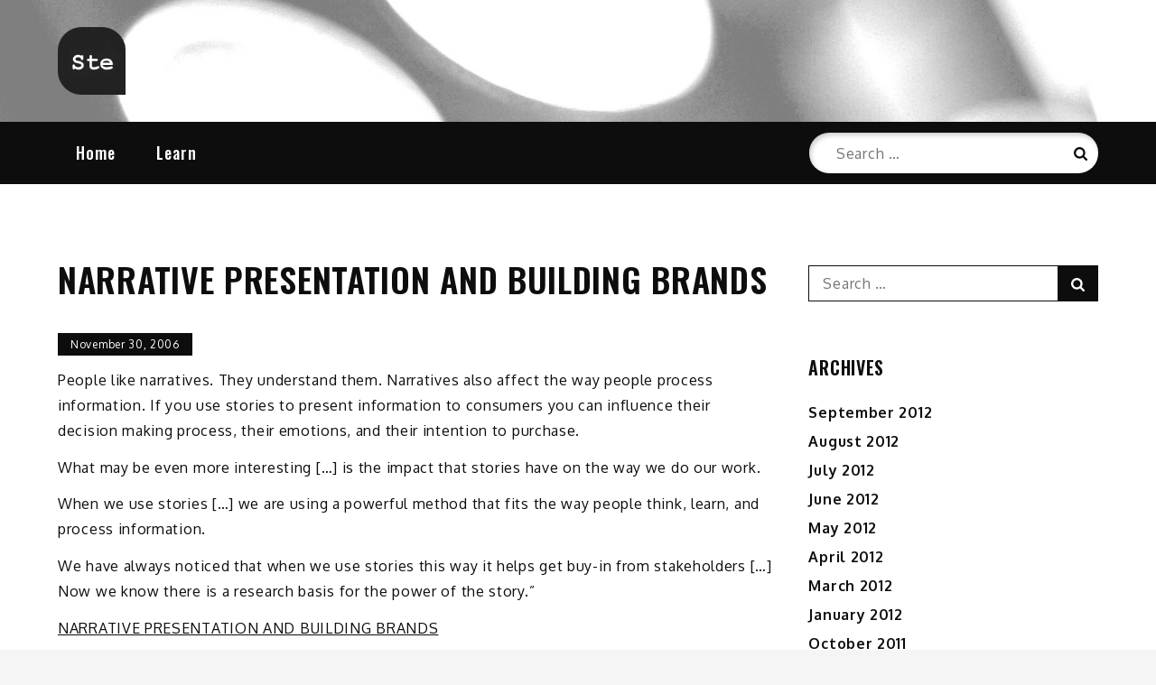

--- FILE ---
content_type: text/css
request_url: https://www.stedrayton.co/wp-content/themes/shark-magazine/style.css?ver=6.9
body_size: 18358
content:
/*!
Theme Name: Shark Magazine
Theme URI: https://sharkthemes.com/downloads/shark-magazine
Author: Shark Themes
Author URI: https://sharkthemes.com/
Description: Shark Magazine is a modern and trendsetting magazine WordPress theme. Shark Magazine theme has wide list of customizable features including front page customizable sections with customizer api and widgets, wide and boxed layout and many more options. Shark Magazine can quickly be mastered by users of any skill level and It comes with cross-browser compatibility, mobile friendly design and responsive features.
Version: 1.0.8
License: GPLv3 or later
License URI: http://www.gnu.org/licenses/gpl-3.0.html
Text Domain: shark-magazine
Tags: translation-ready, custom-background, theme-options, custom-header, custom-menu, threaded-comments, featured-images, footer-widgets, right-sidebar, full-width-template, two-columns, three-columns, grid-layout, custom-logo, blog, entertainment, news

This theme, like WordPress, is licensed under the GPL.
Use it to make something cool, have fun, and share what you've learned with others.

Shark Magazine is based on Underscores https://sharkthemes.com/, (C) 2012-2017 Automattic, Inc.
Underscores is distributed under the terms of the GNU GPL v2 or later.

Normalizing styles have been helped along thanks to the fine work of
Nicolas Gallagher and Jonathan Neal https://necolas.github.io/normalize.css/
*/

/*--------------------------------------------------------------
>>> TABLE OF CONTENTS:
----------------------------------------------------------------
# Preloader
# Normalize
# Typography
# Elements
# Forms
# Navigation
	## Links
	## Menus
# Accessibility
# Alignments
# Clearings
# Widgets
# Content
	## Posts and pages
	## Comments
# Infinite scroll
# Layouts and Titles
# Media
	## Captions
	## Galleries
# Social Icons
# Breadcrumb
# Sections
	## Banner Slider
	## Introduction
	## Featured Posts
	## Gallery
	## Featured Categories 
	## Slider Posts
	## Message From Author
	## Popular
	## Get In Touch
# About Page
# Footer
# Responsive

--------------------------------------------------------------*/

/*--------------------------------------------------------------
# Preloader
--------------------------------------------------------------*/
#loader {
	overflow-x: hidden;
	overflow-y: hidden;
	vertical-align: middle;
	background-color: #fff;
	position:fixed;
	display: table;
	width: 100%;
	top:0;
	height: 100%;
	min-height: 100%;
	z-index:9999;
}

.loader-container {
	position: relative;
	display: table-cell;
	vertical-align: middle;
	z-index: 12;
	text-align:center;
	text-transform: uppercase;
}

.loader-container svg, 
.blog-loader svg {
    -webkit-animation: rotating 2s linear infinite;
    -moz-animation: rotating 2s linear infinite;
    -ms-animation: rotating 2s linear infinite;
    -o-animation: rotating 2s linear infinite;
    animation: rotating 2s linear infinite;
    width: 50px;
    height: 50px;
}
@keyframes rotating {
  from {
    -ms-transform: rotate(0deg);
    -moz-transform: rotate(0deg);
    -webkit-transform: rotate(0deg);
    -o-transform: rotate(0deg);
    transform: rotate(0deg);
  }
  to {
    -ms-transform: rotate(360deg);
    -moz-transform: rotate(360deg);
    -webkit-transform: rotate(360deg);
    -o-transform: rotate(360deg);
    transform: rotate(360deg);
  }
}

.backtotop {
    background-color: #0d0d0d;
    z-index: 300;
    width: 40px;
    height: 40px;
    line-height: 36px;
    font-size: 18px;
    text-align: center;
    position: fixed;
    bottom: -100px;
    right: 25px;
    cursor: pointer;
    -webkit-transition: all .7s ease-in-out;
    -moz-transition: all .7s ease-in-out;
    -o-transition: all .7s ease-in-out;
    -ms-transition: all .7s ease-in-out;
    transition: all .7s ease-in-out;
    color: #fff;
}
.backtotop:hover {
	background-color: #333;
}
.backtotop svg {
    display: inline-block;
    vertical-align: middle;
    fill: #fff;
}
.read-more a {
    font-size: 16px;
    margin-top: 20px;
    width: auto;
    color: #fff;
    padding: 10px 15px;
    display: inline-block;
    text-transform: capitalize;
    font-weight: 500;
    background-color: #0d0d0d;
    letter-spacing: 0.7px;
    -webkit-transition: all .5s ease-in-out;
    -moz-transition: all .5s ease-in-out;
    -o-transition: all .5s ease-in-out;
    -ms-transition: all .5s ease-in-out;
    transition: all .5s ease-in-out;
}
.read-more a:hover {
	color: #fff;
	background-color: #cd0000;
}
.blog-loader-btn {
	text-align: center;
}
/*--------------------------------------------------------------
# Normalize
--------------------------------------------------------------*/
html {
	font-family: sans-serif;
	-webkit-text-size-adjust: 100%;
	-ms-text-size-adjust:     100%;
	background: #f5f5f5;
}

body {
	margin: 0;
	font-family: 'Oxygen', sans-serif;
	font-weight: 400;
}

#page {
    max-width: 1920px;
    margin: 0 auto;
    position: relative;
    overflow-x: hidden;
}
#content {
    position: relative;
/*    max-width: 1365px;
    margin: 0 auto;*/
}
article,
aside,
details,
figcaption,
figure,
footer,
header,
main,
menu,
nav,
section,
summary {
	display: block;
}

audio,
canvas,
progress,
video {
	display: inline-block;
	vertical-align: baseline;
}

audio:not([controls]) {
	display: none;
	height: 0;
}

[hidden],
template {
	display: none;
}

a {
	background-color: transparent;
}

a:active,
a:hover {
	outline: 0;
}

abbr[title] {
	border-bottom: 1px dotted;
}

b,
strong {
	font-weight: bold;
}

dfn {
	font-style: italic;
}

h1 {
	font-size: 52px;
	font-size: 3.25rem;
}

h2 {
	font-size: 42px;
	font-size: 2.625rem;
}

h3 {
	font-size: 32px;
	font-size: 2rem;
}

h4 {
	font-size: 28px;
	font-size: 1.75rem;
}

h5 {
	font-size: 24px;
	font-size: 1.5rem;
}

h6 {
	font-size: 20px;
	font-size: 1.25rem;
}

h1,
h2,
h3,
h4,
h5,
h6 {
	clear: both;
	color: #0d0d0d;
	margin: 16px 0;
	line-height: 1.3;
	font-family: 'Oswald', sans-serif;
	font-weight: 600;
}

mark {
	background: #ff0;
	color: #0d0d0d;
}

small {
	font-size: 80%;
}

sub,
sup {
	font-size: 75%;
	line-height: 0;
	position: relative;
	vertical-align: baseline;
}

sup {
	top: -0.5em;
}

sub {
	bottom: -0.25em;
}

img {
	border: 0;
}

svg:not(:root) {
	overflow: hidden;
}

figure {
	margin: 1em 40px;
}

hr {
	box-sizing: content-box;
	height: 0;
}

pre {
	overflow: auto;
}

code,
kbd,
pre,
samp {
	font-family: monospace, monospace;
	font-size: 1em;
}

button,
input,
optgroup,
select,
textarea {
	color: inherit;
	font: inherit;
	margin: 0;
}

button {
	overflow: visible;
}

button,
select {
	text-transform: none;
}

button,
html input[type="button"],
input[type="reset"],
input[type="submit"] {
	-webkit-appearance: button;
	cursor: pointer;
}

button[disabled],
html input[disabled] {
	cursor: default;
}

button::-moz-focus-inner,
input::-moz-focus-inner {
	border: 0;
	padding: 0;
}

input {
	line-height: normal;
}

input[type="checkbox"],
input[type="radio"] {
	box-sizing: border-box;
	padding: 0;
}

input[type="number"]::-webkit-inner-spin-button,
input[type="number"]::-webkit-outer-spin-button {
	height: auto;
}

input[type="search"]::-webkit-search-cancel-button,
input[type="search"]::-webkit-search-decoration {
	-webkit-appearance: none;
}

fieldset {
	border: 1px solid #c0c0c0;
	margin: 0 2px;
	padding: 0.35em 0.625em 0.75em;
}

legend {
	border: 0;
	padding: 0;
}

textarea {
	overflow: auto;
}

optgroup {
	font-weight: bold;
}

table {
	border-collapse: collapse;
	border-spacing: 0;
}

td,
th {
	padding: 8px;
    border: 1px solid #555;
}

td#next {
    text-align: right;
}
/*--------------------------------------------------------------
# Typography
--------------------------------------------------------------*/
body,
button,
input,
select,
textarea {
	font-size: 16px;
    line-height: 24px;
    letter-spacing: 0.7px;
    font-weight: 400;
}
p {
	margin: 0.8em 0;
    color: #0d0d0d;
    letter-spacing: 0.7px;
    font-size: 16px;
    font-weight: 400;
}
dfn,
cite,
em,
i {
	font-style: italic;
}

blockquote {
	margin: 0 1.5em;
}

address {
	margin: 0 0 1.5em;
}

pre {
	background: #ddd;
	font-family: "Courier 10 Pitch", Courier, monospace;
	font-size: 15px;
	font-size: 0.9375rem;
	line-height: 1.6;
	margin-bottom: 1.6em;
	max-width: 100%;
	overflow: auto;
	padding: 1.6em;
}

code,
kbd,
tt,
var {
	font-family: Monaco, Consolas, "Andale Mono", "DejaVu Sans Mono", monospace;
	font-size: 15px;
	font-size: 0.9375rem;
}

abbr,
acronym {
	border-bottom: 1px dotted #666;
	cursor: help;
}

mark,
ins {
	background: #fff9c0;
	text-decoration: none;
}

big {
	font-size: 125%;
}

/*--------------------------------------------------------------
# Elements
--------------------------------------------------------------*/
html {
	box-sizing: border-box;
}

*,
*:before,
*:after { /* Inherit box-sizing to make it easier to change the property for components that leverage other behavior; see http://css-tricks.com/inheriting-box-sizing-probably-slightly-better-best-practice/ */
	box-sizing: inherit;
}

body {
	background: #fff; /* Fallback for when there is no custom background color defined. */
}

blockquote:before,
blockquote:after,
q:before,
q:after {
	content: "";
}

blockquote,
q {
	quotes: "" "";
}

blockquote {
	background-color: #f6f6f6;
    padding: 15px;
    border-left: 5px solid #ccc;
}

hr {
	background-color: #ccc;
	border: 0;
	height: 1px;
	margin-bottom: 1.5em;
}

ul,
ol {
	margin: 0;
    padding-left: 1.5em;
}

ul {
	list-style: disc;
}

ol {
	list-style: decimal;
}

li > ul,
li > ol {
	margin-bottom: 0;
	margin-left: 0.5em;
}

dt {
	font-weight: bold;
    margin-bottom: 1em;
}

dd {
	margin: 0 1.5em 1.5em;
}

img {
	height: auto; /* Make sure images are scaled correctly. */
	max-width: 100%; /* Adhere to container width. */
	vertical-align: middle;
}

figure {
	margin: 1em 0; /* Extra wide images within figure tags don't overflow the content area. */
}

table {
	margin: 0 0 1.5em;
	width: 100%;
}

/*--------------------------------------------------------------
# Forms
--------------------------------------------------------------*/
button,
input[type="button"],
input[type="reset"],
input[type="submit"] {
	border: 1px solid;
	border-color: #ccc #ccc #bbb;
	border-radius: 3px;
	background: #e6e6e6;
	color: rgba(0, 0, 0, .8);
	font-size: 12px;
	font-size: 0.75rem;
	line-height: 1;
	padding: .6em 1em .4em;
}

button:hover,
input[type="button"]:hover,
input[type="reset"]:hover,
input[type="submit"]:hover {
	border-color: #ccc #bbb #aaa;
}

button:focus,
input[type="button"]:focus,
input[type="reset"]:focus,
input[type="submit"]:focus,
button:active,
input[type="button"]:active,
input[type="reset"]:active,
input[type="submit"]:active {
	border-color: #aaa #bbb #bbb;
}

input[type="text"],
input[type="email"],
input[type="url"],
input[type="password"],
input[type="search"],
input[type="number"],
input[type="tel"],
input[type="range"],
input[type="date"],
input[type="month"],
input[type="week"],
input[type="time"],
input[type="datetime"],
input[type="datetime-local"],
input[type="color"],
textarea {
	color: #666;
	border: 1px solid #ccc;
	border-radius: 3px;
	padding: 3px;
}

select {
	border: 1px solid #ccc;
}

input[type="text"]:focus,
input[type="email"]:focus,
input[type="url"]:focus,
input[type="password"]:focus,
input[type="search"]:focus,
input[type="number"]:focus,
input[type="tel"]:focus,
input[type="range"]:focus,
input[type="date"]:focus,
input[type="month"]:focus,
input[type="week"]:focus,
input[type="time"]:focus,
input[type="datetime"]:focus,
input[type="datetime-local"]:focus,
input[type="color"]:focus,
textarea:focus {
	color: #111;
	border: 1px solid #aaa;
}

textarea {
	width: 100%;
}

textarea,
#respond input,
.wpcf7 input {
    width: 100%;
    border-radius: 0;
    outline: none;
    height: 40px;
    padding: 0 15px;
}
#respond textarea {
    height: 180px;
    padding: 10px 15px;
}
#respond input[type="submit"] {
	border-color: #0d0d0d;
}
#respond input[type="submit"]:hover,
#respond input[type="submit"]:focus {
	border-color: #333; 
	background-color: #333; 
}
p.form-submit {
    clear: both;
    display: table;
    float: right;
    margin-bottom: 0;
}
.comment-notes {
    font-size: 14px;
    font-style: italic;
    font-weight: 600;
    margin-top: 0;
    margin-bottom: 20px;
}
#respond label {
    color: #555;
    margin-bottom: 5px;
    display: table;
}
#respond .comment-form-cookies-consent input[type="checkbox"], 
.comment-form-cookies-consent input[type="checkbox"] {
  width: auto;
  float: left;
}
#respond .comment-form-cookies-consent label, .comment-form-cookies-consent label {
  display: table;
  padding: 6px 0 0 10px;
}
/*--------------------------------------------------------------
# Navigation
--------------------------------------------------------------*/
/*--------------------------------------------------------------
## Links
--------------------------------------------------------------*/
a {
	color: #0d0d0d;
	text-decoration: none;
}

a:hover,
a:focus,
a:active {
	color: #555;
}

a:focus {
	outline: thin dotted;
}

a:hover,
a:active {
	outline: 0;
}

/*--------------------------------------------------------------
## Menus
--------------------------------------------------------------*/
#top-menu {
    background-color: #0d0d0d;
    padding: 20px 0;
}
#top-menu svg.icon-up,
#top-menu svg.icon-down {
    margin: auto;
    display: block;
    cursor: pointer;
    fill: #fff;
}
#top-menu ul {
    padding: 0;
}
#top-menu svg.icon-up,
#top-menu.top-menu-active svg.icon-down {
    display: none;
}
#top-menu.top-menu-active svg.icon-up {
    display: block;
}
.social-menu li {
    margin: 0 15px;
}
.social-menu li.date {
    color: #fff;
    background: #cd0000;
    padding: 0px 10px;
    font-size: 14px;
    margin: 2px 0;
    font-weight: 600;
}
.secondary-menu {
    float: left;
}
.social-menu {
    float: right;
}
#top-menu ul li {
    float: left;
    list-style: none;
}
.secondary-menu a {
   	font-family: 'Oswald', sans-serif;
    font-weight: 500;
    color: #fff;
    font-size: 16px;
    padding: 0 15px;
    letter-spacing: 1px;
}
.secondary-menu li.current-menu-item {
	background-color: #cd0000;
}
#masthead {
	margin-bottom: 35px;
    position: relative;
    z-index: 3000;
    background-position: center;
    background-size: cover;
    background-repeat: no-repeat;
    background-color: #fff;
    -webkit-transition: all 0.3s ease-in-out;
    -moz-transition: all 0.3s ease-in-out;
    -ms-transition: all 0.3s ease-in-out;
    -o-transition: all 0.3s ease-in-out;
    transition: all 0.3s ease-in-out;
}
#masthead.site-header.sticky-header.nav-shrink .main-navigation {
	position: fixed;
	top: 0;
	left: 0;
	right: 0;
	box-shadow: 0 1px 15px rgba(0, 0, 0, 0.1);
}
.search-open #masthead.site-header.sticky-header.nav-shrink .main-navigation {
	position: relative;
}
.header-wrapper {
    padding: 30px 0;
}
.site-branding {
    text-align: center;
    line-height: 1;
}
.site-title {
    font-size: 32px;
    margin: 0;
}
.site-title a {
    font-family: 'Oswald', sans-serif;
    font-weight: 500;
    font-size: 3rem;
    letter-spacing: 0.7px;
}
.site-title a:hover {
	color: #0d0d0d;
}
.site-description {
    margin: 10px 0 0;
    line-height: 1;
    font-family: 'Oswald', sans-serif;
    font-size: 24px;
    font-weight: 500;
    letter-spacing: 0.7px;
}
.site-branding img.custom-logo {
    max-height: 75px;
    width: auto;
}
#site-details {
    margin-top: 15px;
}
.main-navigation {
	display: block;
    position: relative;
    background-color: #0d0d0d;
}
.nav-shrink .main-navigation:before, 
.nav-shrink .main-navigation:after {
	display: none;
}
.nav-shrink .main-navigation {
	border: none;
}
.main-navigation ul.sub-menu {
    background-color: #0d0d0d;
    text-align: left;
    padding: 0;
    border: 1px solid rgba(52, 59, 61, 0.05);
    border-top: 2px solid #555;
}
.main-navigation ul.sub-menu li a {
    padding: 12px 15px;
    color: #fff;
    font-weight: 400;
    text-transform: capitalize;
    border-bottom: 1px solid rgba(52, 59, 61, 0.2);
}
.main-navigation ul.sub-menu a:after {
	float: right;
}
.main-navigation ul {
	display: none;
	list-style: none;
	margin: 0;
	padding-left: 0;
}

.main-navigation li {
	position: relative;
}

.main-navigation ul.nav-menu > li > a {
    padding: 24px 20px;
}
.main-navigation ul.menu li.current-menu-item > a {
    background-color: #cd0000;
}
.secondary-menu li:hover,
.secondary-menu li:focus,
.main-navigation a:hover,
.main-navigation a:focus {
    color: #fff;
    background-color: #cd0000;
}
.main-navigation a {
	display: block;
    text-decoration: none;
    line-height: 20px;
	font-family: 'Oswald', sans-serif;
	font-weight: 500;
	font-size: 18px;
	color: #fff;
	letter-spacing: 1px;
}
.main-navigation ul ul {
	float: left;
	position: absolute;
	top: 100%;
	left: -999em;
	z-index: 99999;
}

.main-navigation ul ul ul {
	left: -999em;
	top: -1px;
}
.main-navigation ul ul a {
	width: 225px;
}
.main-navigation svg {
	fill: #fff;
	margin-left: 5px;
}
.main-navigation .current_page_item > a,
.main-navigation .current-menu-item > a,
.main-navigation .current_page_ancestor > a,
.main-navigation .current-menu-ancestor > a {
	color: #fff;
	background-color: #cd0000;
}
#search form.search-form button,
#search {
    display: none;
    float: left;
}
#top-search {
	margin-left: 30px;
}
form.search-form {
    width: 100%;
    max-width: 100%;
    position: relative;
}
.no-results form.search-form {
	max-width: 400px;
	margin-top: 25px;
}
.no-results {
	margin: 0 10px;
}
.error-404 form.search-form {
	margin: 25px auto 50px;
	max-width: 400px;
}
.error-404 .error-heading {
	font-size: 72px;
}
.main-navigation form.search-form {
    min-width: 320px;
}
input.search-field {
    height: 45px;
    border-radius: 0;
    padding: 0 50px 0 15px;
    width: 100%;
    outline: none;
}
#search input.search-field {
	height: 20px;
}
svg {
    width: 18px;
    height: 18px;
    display: inline-block;
    vertical-align: middle;
}
svg.icon-search {
    width: 15px;
    height: 15px;
    fill: #fff;
}
.main-navigation svg.icon-down {
    width: 12px;
    height: 12px;
    margin-left: 5px;
}
.main-navigation svg.icon-right {
    width: 12px;
    height: 12px;
    fill: #0d0d0d;
    position: absolute;
    right: 15px;
    top: 50%;
    -webkit-transform: translateY(-50%);
    -moz-transform: translateY(-50%);
    -ms-transform: translateY(-50%);
    -o-transform: translateY(-50%);
    transform: translateY(-50%);
}
.menu-toggle {
    border-radius: 0;
    font-size: 16px;
    margin: auto;
    outline: none;
    display: block;
    height: 50px;
    position: relative;
    background-color: transparent;
    min-width: 64px;
    border-top: 1px solid #0d0d0d;
    border: none;
}
svg.icon-menu {
    fill: #fff;
    width: 30px;
    height: 30px;
    vertical-align: baseline;
}
.menu-open svg.icon-menu {
    display: none;
}
.main-navigation svg.icon-close {
	display: none;
}
button.dropdown-toggle {
    padding: 0;
    position: absolute;
    top: 0;
    right: 0;
    background-color: transparent;
    border: none;
    width: 45px;
    height: 55px;
    outline: none;
}
.site-main .comment-navigation,
.site-main .posts-navigation,
.site-main .post-navigation {
	margin: 50px 0;
	overflow: hidden;
}

.comment-navigation .nav-previous,
.posts-navigation .nav-previous,
.post-navigation .nav-previous {
	float: left;
	width: 50%;
}

.comment-navigation .nav-next,
.posts-navigation .nav-next,
.post-navigation .nav-next {
	float: right;
	text-align: right;
	width: 50%;
}
.post-navigation a, 
.posts-navigation a {
    text-transform: uppercase;
    font-size: 16px;
    line-height: 30px;
    font-weight: 400;
}
.post-navigation, 
.posts-navigation {
    padding: 0;
    position: relative;
}
.post-navigation:before,
.posts-navigation:before,
.post-navigation:after,
.posts-navigation:after {
    content: "";
    background-color: #0d0d0d;
    height: 1px;
    position: absolute;
    top: 2px;
    left: 0;
    width: 100%;
    z-index: -1;
}
.post-navigation:after,
.posts-navigation:after {
	top: auto;
	bottom: 2px;
}
.post-navigation,
.posts-navigation,
.post-navigation,
.posts-navigation {
	border-top: 1px solid #0d0d0d;
	border-bottom: 1px solid #0d0d0d;
	padding: 10px 0;
}
.pagination .page-numbers {
    border: 1px solid rgba(190, 190, 190, 0.50);
    min-width: 44px;
    height: 44px;
    display: inline-block;
    text-align: center;
    line-height: 40px;
    margin-right: 5px;
    -webkit-transition: all 0.3s ease-in-out;
    -moz-transition: all 0.3s ease-in-out;
    -ms-transition: all 0.3s ease-in-out;
    -o-transition: all 0.3s ease-in-out;
    transition: all 0.3s ease-in-out;
}
.pagination .page-numbers.dots {
	-webkit-transition: all 0s ease-in-out;
    -moz-transition: all 0s ease-in-out;
    -ms-transition: all 0s ease-in-out;
    -o-transition: all 0s ease-in-out;
    transition: all 0s ease-in-out;
}
.pagination .page-numbers.current {
    color: #fff;
    background: #0d0d0d;
}
.pagination a.page-numbers:hover,
.pagination a.page-numbers:focus {
	color: #555;
	border-color: #555;
}
.pagination .page-numbers:last-child {
	margin-right: 0;
}
#masthead .tags-list {
	background-color: #f5f5f5;
}
#masthead .tags-list ul {
	padding: 0;
}
#masthead .tags-list ul li {
	list-style: none;
	float: left;
}
#masthead .tags-list ul li a,
#masthead .tags-list ul li.tags-title {
	padding: 15px 15px 15px 0;
	display: inline-block;
	font-weight: 600;
	font-size: 16px;
	font-family: 'Oswald', sans-serif;
	text-transform: uppercase;
}
/*--------------------------------------------------------------
# Accessibility
--------------------------------------------------------------*/
/* Text meant only for screen readers. */
.screen-reader-text {
	clip: rect(1px, 1px, 1px, 1px);
	position: absolute !important;
	height: 1px;
	width: 1px;
	overflow: hidden;
	word-wrap: normal !important; /* Many screen reader and browser combinations announce broken words as they would appear visually. */
}

.screen-reader-text:focus {
	background-color: #f1f1f1;
	border-radius: 3px;
	box-shadow: 0 0 2px 2px rgba(0, 0, 0, 0.6);
	clip: auto !important;
	color: #21759b;
	display: block;
	font-size: 14px;
	font-size: 0.875rem;
	font-weight: bold;
	height: auto;
	left: 5px;
	line-height: normal;
	padding: 15px 23px 14px;
	text-decoration: none;
	top: 5px;
	width: auto;
	z-index: 100000; /* Above WP toolbar. */
}

/* Do not show the outline on the skip link target. */
#content[tabindex="-1"]:focus {
	outline: 0;
}

/*--------------------------------------------------------------
# Alignments
--------------------------------------------------------------*/
.alignleft {
	display: inline;
	float: left;
	margin-right: 1.5em;
}

.alignright {
	display: inline;
	float: right;
	margin-left: 1.5em;
}

.aligncenter {
	clear: both;
	display: block;
	margin-left: auto;
	margin-right: auto;
}

/*--------------------------------------------------------------
# Clearings
--------------------------------------------------------------*/
.clear:before,
.clear:after,
.entry-content:before,
.entry-content:after,
.comment-content:before,
.comment-content:after,
.site-header:before,
.site-header:after,
.site-content:before,
.site-content:after,
.site-footer:before,
.site-footer:after,
.footer-widgets-area:before,
.footer-widgets-area:after,
.wrapper:before,
.wrapper:after,
#related-posts:before,
#related-posts:after,
.comments-area:before,
.comments-area:after,
.comment-respond:before,
.comment-respond:after,
ol.comment-list:before,
ol.comment-list:after,
.blog-posts-wrapper:before,
.blog-posts-wrapper:after,
.section-content:before,
.section-content:after,
.widget_instagram ul:before,
.widget_instagram ul:after {
	content: "";
	display: table;
	table-layout: fixed;
}

.clear:after,
.entry-content:after,
.comment-content:after,
.site-header:after,
.site-content:after,
.site-footer:after,
.footer-widgets-area:before,
.footer-widgets-area:after,
.wrapper:before,
.wrapper:after,
#related-posts:before,
#related-posts:after,
.comments-area:before,
.comments-area:after,
.comment-respond:before,
.comment-respond:after,
ol.comment-list:before,
ol.comment-list:after,
.blog-posts-wrapper:before,
.blog-posts-wrapper:after,
.section-content:before,
.section-content:after,
.widget_instagram ul:before,
.widget_instagram ul:after {
	clear: both;
}

/*--------------------------------------------------------------
# Widgets
--------------------------------------------------------------*/
.widget {
	margin: 0 0 1.3em;
	font-weight: 400;
}
.widget a {
	font-weight: 500;
}
.widget:last-child {
    margin-bottom: 0;
}
.site-content .widget:last-child {
    margin-bottom: 50px;
}

/* Make sure select elements fit in widgets. */
.widget select {
	max-width: 100%;
    background-color: #f6f6f6;
    padding: 10px;
    border: none;
    width: 100%;
    max-width: 300px;
}
.widget select:focus {
    outline: thin dotted;
}

.widget input {
    outline: none;
    height: 40px;
    border-radius: 0;
    padding: 0 15px;
    border: none;
}
.widget .tagcloud a {
    border: 1px solid #0d0d0d;
    color: #0d0d0d;
    display: inline-block;
    font-size: 14px !important;
    line-height: 1.5;
    margin-bottom: 5px;
    padding: 7px 10px;
}

form.search-form button.search-submit svg.icon-search {
	fill: #0d0d0d;
}
form.search-form button.search-submit {
    height: 100%;
    position: absolute;
    right: 0;
    top: 0;
    background-color: transparent;
    border: none;
    width: 45px;
    border-radius: 0;
    outline: none;
}
.widget_search form.search-form button.search-submit {
    width: auto;
    font-size: 14px;
    color: #fff;
    background-color: #0d0d0d;
    min-width: 45px;
}
.widget_search form.search-form button.search-submit svg.icon-search,
.widget_search form.search-form button.search-submit:hover svg.icon-search {
	fill: #fff;
}
.widget_search form.search-form button.search-submit:hover,
.widget_search form.search-form button.search-submit:focus {
	background-color: #222;
}
.widget_search form.search-form input {
	border: 1px solid #0d0d0d;
}
.widget_search form.search-form input {
    padding: 0 100px 0 15px;
}
form.search-form {
    position: relative;
}

form.search-form input {
    width: 100%;
    padding: 0 50px 0 15px;
    font-weight: 400;
}

#wp-calendar tbody td {
    text-align: center;
}

#wp-calendar caption {
    margin-bottom: 15px;
}

.widget-title {
    font-size: 22px;
    margin-top: 0;
}
.widget li {
	list-style: none;
}
.widget li a {
	font-weight: 600;
}
.widget_recent_entries li span.post-date {
	clear: both;
	font-size: 12px;
	display: block;
}
.widget .social-icons li:before,
.widget.widget_instagram li:before {
	content: none;
}
.widget li:not(:last-child) {
    margin-bottom: 8px;
}
#secondary section.widget {
    padding: 25px 0 25px 10px;
}
.left-sidebar #secondary section.widget {
	padding: 25px 10px 25px 0;
}
#secondary section.widget ul,
#secondary section.widget div {
	text-align: left;
}
#secondary #message-from-author div,
#colophon #message-from-author div { 
	text-align: center;
}
#secondary #message-from-author ul,
#colophon #message-from-author ul {
	text-align: center;
}
.widget_instagram ul {
    list-style: none;
    padding: 0;
}
.widget.widget_instagram li {
	margin: 0;
}
.widget.widget_latest_post ul li:not(:last-child) {
	margin-bottom: 15px;
}
.footer-widgets-area .widget_latest_post ul li:before,
.widget_latest_post ul li:before {
	content: none;
}
.widget_latest_post ul li .post-image {
	width: 25%;
	max-width: 81px;
	float: left;
}
.widget_latest_post ul li {
	display: flex;
	align-items: center;
}
.widget_latest_post ul li .post-content {
	width: 72%;
	float: left;
	margin-left: 3%;
}
.widget_latest_post ul li h5 {
	font-size: 20px;
	margin: 0;
}
.widget_latest_post .post-content .entry-meta,
.widget_latest_post .post-content .entry-meta > span.posted-on {
	margin-top: 0;
}
.widget_latest_post .entry-meta span.posted-on a,
.widget_latest_post .entry-meta span.posted-on a time {
	background: none;
	color: #888;
	padding: 0; 
	font-size: 14px;
}
#secondary .widget_instagram ul {
    margin: -10px;
}
#secondary .widget.widget_instagram li {
	padding: 10px;
}
.widget_instagram .column-1 li {
	width: 100%;
	float: none;
}
.widget_instagram .column-2 li {
	width: 50%;
	float: left;
}
.widget_instagram .column-3 li {
	width: 33.33%;
	float: left;
}
.widget_instagram .column-4 li {
	width: 25%;
	float: left;
}
.widget_instagram .column-5 li {
	width: 20%;
	float: left;
}
.widget_instagram .column-6 li {
	width: 16.66%;
	float: left;
}
.widget_instagram li img {
	width: 100%;
    height: 200px;
    object-fit: cover;
}
.social_widget .social-icons {
	float: left;
	color: #0d0d0d;
}
.social_widget .social-icons ul.list-inline li {
	width: auto;
	margin-right: 15px;
}
.social_widget .social-icons ul.list-inline li svg {
	fill: #0d0d0d;
}
#secondary .widget-title,
#secondary .widgettitle {
    text-transform: uppercase;
    font-size: 20px;
    text-align: center;
    margin-bottom: 25px;
    margin-top: 0;
    position: relative;
    display: inline-block;
}
#secondary ul,
#secondary ol {
	padding-left: 0;
}
#secondary .widget-title span,
#secondary .widgettitle span {
    display: inline-block;
    max-width: 100%;
    position: relative;
    padding: 0 26px;
}
#secondary .widget-title span:before,
#secondary .widgettitle span:before,
#secondary .widget-title span:after,
#secondary .widgettitle span:after {
    content: "";
    position: absolute;
    left: 0;
    top: 50%;
    margin-top: -2px;
    width: 80px;
    height: 4px;
    border-top: 1px solid #0d0d0d;
}
#secondary .widget-title span:before,
#secondary .widgettitle span:before {
    right: 100%;
    left: auto;
}
#secondary .widget-title span:after,
#secondary .widgettitle span:after {
	left: 100%;
	right: auto;
}
#secondary .widget:not(:last-child) {
	margin-bottom: 10px;
}
input[type="submit"] {
    background-color: #0d0d0d;
    color: #fff;
    font-size: 14px;
}
input[type="submit"]:hover,
input[type="submit"]:focus {
	background-color: #555;
}
.jetpack_subscription_widget {
	text-align: center;
}
.jetpack_subscription_widget input[type="email"] {
	width: 100%;
	margin-bottom: 10px;
}
.jetpack_subscription_widget input[type="submit"] {
    min-width: 100px;
    text-align: center;
}
.jetpack_subscription_widget #subscribe-text {
    display: inline-block;
}
.jetpack_subscription_widget #subscribe-text p {
    margin-top: 0;
    line-height: 25px;
}
.jetpack_subscription_widget #subscribe-submit {
    margin-bottom: 0;
}
.widget_popular_post ul {
    padding: 0;
    margin: 0;
    list-style: none;
    clear: both;
    display: table;
}
.widget.widget_popular_post ul li {
	clear: both;
	margin-bottom: 30px;
    display: inline-block;
    width: 100%;
}
.widget.widget_popular_post ul li:last-child {
	margin-bottom: 0;
}
.widget_popular_post h3 {
    font-size: 16px;
    line-height: 22px;
    display: table-row;
}
.widget_popular_post h3 a {
	display: block;
}
.widget_popular_post time {
    margin-top: 5px;
    display: inline-block;
}
.widget_popular_post h3 a,
.widget_popular_post a:hover time,
.widget_popular_post a:focus time {
    color: #0d0d0d;
}
.widget_popular_post h3 a:hover,
.widget_popular_post h3 a:focus,
.widget_popular_post a time,
.widget_popular_post time {
    color: #555;
}
.widget_popular_post img {
    max-width: 95px;
    border-radius: 50%;
    float: left;
    margin-right: 20px;
}
/*--------------------------------------------------------------
# Content
--------------------------------------------------------------*/
/*--------------------------------------------------------------
## Posts and pages
--------------------------------------------------------------*/
.sticky {
	display: block;
}
.hentry {
	margin: 0 0 1.5em;
}

.updated:not(.published) {
	display: none;
}

.single .byline,
.group-blog .byline {
	display: inline;
}

.page-content,
.entry-content,
.entry-summary {
	margin: 0;
}

header.page-header {
    max-width: 900px;
    margin: 10px 0 50px;
}
h1.page-title {
	font-size: 38px;
}
.author img {
    border-radius: 50%;
    display: block;
    text-align: center;
    margin: 20px auto;
}
body.author img {
	border-radius: 0;
}
.page-header span.posted-on {
    margin-bottom: 12px;
    display: inline-block;
    width: 100%;
}
.page-links {
	clear: both;
	margin: 0 0 1.5em;
}
.page-header span.author-name {
    display: block;
    font-size: 16px;
    font-weight: 500;
    line-height: 1;
    color: #0d0d0d;
    font-family: 'Oswald', sans-serif;
}
.page-header small {
    font-size: 12px;
    color: #555;
}
.blog-posts-wrapper .featured-image img {
    width: 100%;
}
#comments {
    max-width: 850px;
    margin: 0 auto;
}
nav.navigation.pagination {
    margin-top: 50px;
    clear: both;
    display: inline-block;
    width: 100%;
    margin-left: auto;
    margin-right: auto;
    text-align: center;
}
.navigation.pagination svg {
    fill: #0d0d0d;
    width: 16px;
    height: 16px;
    position: relative;
}
.navigation.posts-navigation svg, 
.navigation.post-navigation svg {
    width: 55px;
    height: 55px;
    fill: #0d0d0d;
    padding: 10px;
    display: inline-block;
    vertical-align: middle;
}
.navigation.posts-navigation svg.icon-left, 
.navigation.post-navigation svg.icon-left {
	margin-right: 10px;
}
.navigation.posts-navigation svg.icon-right, 
.navigation.post-navigation svg.icon-right {
	margin-left: 10px;
}
.wrapper.page-section {
    padding: 30px 0;
    margin-bottom: 0;
}
.homepage-top-wrapper.wrapper.page-section {
	padding-bottom: 0;
}
.no-sidebar-content .single-template-wrapper.page-section {
    max-width: 900px;
    margin-left: auto;
    margin-right: auto;
}
.blog-posts-wrapper {
    margin: 0 -15px;
}
.blog-posts-wrapper.column-1 {
    margin: 0;
}
.single-template-wrapper .entry-content a {
	text-decoration: underline;
}
/*--------------------------------------------------------------
## Comments
--------------------------------------------------------------*/
.comment-content a {
	word-wrap: break-word;
}

.bypostauthor {
	display: block;
}

#reply-title,
.comments-title {
    font-size: 32px;
    font-weight: 400;
    margin: 0;
}
.comments-title {
    margin-bottom: 30px;
}
ul.post-categories li:after {
    content: ",";
}
ul.post-categories li:last-child:after {
    display: none;
}
ol.comment-list {
    padding: 0;
    margin: 0 0 30px;
    list-style: none;
}
#comments ol {
    list-style: none;
    margin-left: 0;
    padding: 0;
}
#comments ol.comment-list {
	padding-top: 30px;
	position: relative;
    overflow: hidden;
}
#comments ol.children {
    margin-left: 140px;
}
.says {
    display: none;
}
.comment-meta img {
    max-width: 81px;
    width: 81px;
    float: left;
    border-radius: 50%;
    margin-right: 60px;
}
#comments time:before {
    display: none;
}
.comment-body {
    position: relative;
}
.reply {
    margin-left: 140px;
    margin-bottom: 30px;
    padding-bottom: 30px;
	border-bottom: 1px solid #0d0d0d;
}
#comments article {
    margin-bottom: 30px;
}
#comments ol.comment-list > li:last-child article:last-child,
#comments ol.comment-list > li:last-child {
	border-bottom: none;
}
#comments ol.comment-list > li {
	border-bottom: 1px solid #0d0d0d;
    padding-top: 30px;
}
#comments ol.comment-list > li:first-child {
    padding-top: 0;
}
#comments ol.comment-list > li article:last-child .reply {
	border-bottom: none;
    padding-bottom: 0;
}
.reply a {
    color: #fff;
    font-weight: 400;
    background-color: #0d0d0d;
    display: inline-block;
    text-align: center;
    vertical-align: middle;
    padding: 6px 28px;
}
.reply a:hover,
.reply a:focus {
	color: #fff;
	background-color: #333;
}
#related-posts .entry-title a:hover,
#related-posts .entry-title a:focus,
#related-posts ul.post-categories li a:hover,
#related-posts ul.post-categories li a:focus {
	color: #333;
}
.comment-meta .url,
.comment-meta .fn {
    display: inline-block;
    text-transform: capitalize;
    color: #0d0d0d;
    font-size: 20px;
    font-family: 'Oswald', sans-serif;
    font-weight: 400;
}
.comment-meta .url:hover,
.comment-meta .url:focus {
	color: #333;
}
.comment-metadata {
    display: block;
    margin-top: 10px;
}
.comment-content {
    padding-bottom: 10px;
}
.single-post header.page-header {
	margin-bottom: 35px;
}
.single-post article.hentry {
	margin-bottom: 0;
}
.single-post .blog-post h2.entry-title {
    color: #444444;
}
.single-post ul.post-categories {
    display: inline-block;
}
.single-post .entry-meta span,
.single-post .entry-meta span a {
    color: #0d0d0d;
}
.single-post .entry-meta > span {
    display: block;
    font-size: 14px;
    text-transform: capitalize;
    margin-top: 20px;
}
.single-post .entry-meta > span.posted-on {
	margin-top: 25px;
}
.single-post .entry-meta span.tags-links {
    display: block;
    font-size: 14px;
    text-transform: capitalize;
}
.single-post .entry-meta span.tags-links a {
	padding: 7px 10px;
	border: 1px solid #0d0d0d;
	margin-right: 7px;
}
.single-post .entry-meta > span:not(:first-child):before {
	display: none;
}
.single-post .post-wrapper {
    padding-top: 50px;
    max-width: 800px;
    margin: 0 auto;
    position: relative;
}
#secondary .post-wrapper,
#colophon .post-wrapper {
    padding-top: 0;
}
.comment-content p {
    font-weight: 400;
    color: #565a5f;
    display: table;
    margin-bottom: 1em;
}
.single-post article blockquote {
    background-color: transparent;
    border: 3px solid #555;
    padding: 63px 80px;
    font-size: 22px;
    line-height: 38px;
    font-family: 'Oswald', sans-serif;
    position: relative;
    margin: 15px -90px;
    text-align: center;
}
.single-post article blockquote:before {
    content: "";
    background-image: url('assets/uploads/blockquote.png');
    background-repeat: no-repeat;
    position: absolute;
    top: 0;
    left: 0;
    right: 0;
    margin: auto;
    width: 100px;
    height: 25px;
    background-color: #f2f2f2;
    margin-top: -12px;
    background-position: 50%;
}
#related-images {
    background-color: #f2f2f2;
    position: relative;
}
#related-images .wrapper {
    max-width: 980px;
    position: relative;
    z-index: 10;
}
#related-images h2 {
    font-size: 22px;
    font-weight: 400;
    max-width: 800px;
    margin: auto;
    padding: 50px 0 30px;
}
#related-images:after {
    content: "";
    background-color: #fff;
    width: 100%;
    position: absolute;
    height: 50%;
    left: 0;
    right: 0;
    bottom: 0;
}
span.pagingInfo {
    position: absolute;
    left: 50%;
    bottom: -70px;
    font-size: 16px;
    -webkit-transform: translateX(-50%);
    -moz-transform: translateX(-50%);
    -ms-transform: translateX(-50%);
    -o-transform: translateX(-50%);
    transform: translateX(-50%);
}
.share-this-post small {
    font-size: 12px;
}
.single-post .share-this-post ul li {
    display: block;
    margin-bottom: 7px;
}
.single-post .share-this-post {
    position: absolute;
    left: -190px;
}
.single-post .share-this-post .social-icons {
    margin-left: -10px;
}
#about-author {
    text-align: center;
    margin-bottom: 50px;
    position: relative;
}
.admin-image {
    max-width: 111px;
    max-height: 111px;
    display: inline-block;
    margin-bottom: 22px;
}
.admin-image img {
	max-width: 111px;
	border-radius: 50%;
	position: relative;
    z-index: 1;
}
.author-content .entry-title {
	margin-bottom: 0;
	line-height: 1;
}
.author-content .entry-title a {
	color: #555;
}
.author-content .entry-title a:hover,
.author-content .entry-title a:focus {
	color: #0d0d0d;
}
.author-content span {
    text-transform: uppercase;
    font-size: 14px;
    font-weight: 600;
}
.admin-image .separator {
    position: absolute;
    left: 0;
    right: 0;
    top: 56px;
    height: 1px;
    width: 100%;
}
/*--------------------------------------------------------------
# Infinite scroll
--------------------------------------------------------------*/
/* Globally hidden elements when Infinite Scroll is supported and in use. */
.infinite-scroll .posts-navigation, /* Older / Newer Posts Navigation (always hidden) */
.infinite-scroll.neverending .site-footer { /* Theme Footer (when set to scrolling) */
	display: none;
}

/* When Infinite Scroll has reached its end we need to re-display elements that were hidden (via .neverending) before. */
.infinity-end.neverending .site-footer {
	display: block;
}

/*--------------------------------------------------------------
# Layouts and titles
--------------------------------------------------------------*/
section {
	position: relative;
}
.relative {
	display: block;
	position: relative;
}
.relative:before,
.relative:after {
	content: "";
	display: table;
	clear: both;
}
.entry-content {
    margin-top: 0;
    font-size: 16px;
    line-height: 1.75;
    letter-spacing: 0.7px;
    color: #444;
    font-weight: 400;
}
.wrapper {
    width: 90%;
    max-width: 1200px;
    margin: 0 auto;
}
.row {
    margin: 0 -15px;
}
.page-section {
    margin-bottom: 50px;
}
.entry-title {
    text-transform: capitalize;
    font-size: 32px;
    margin: 10px 0;
    word-wrap: break-word;
    color: #0d0d0d;
    font-weight: 500;
    letter-spacing: 0.7px;
}
.section-header {
    margin-bottom: 40px;
}
.section-title {
	font-size: 32px;
    font-weight: 700;
    text-transform: uppercase;
    margin: 0;
    word-wrap: break-word;
    line-height: 1.75;
    letter-spacing: 0.7px
}
.section-title .color-red,
.widgettitle .color-red,
#journey .entry-title .color-red,
#contact-form .entry-title .color-red,
.related-posts-title .color-red,
#reply-title .color-red {
    font-style: italic;
    margin-right: 5px;
}
.featured-categories.column-2 .featured-categories-wrapper:nth-child(2n+1),
.column-2 .column-wrapper:nth-child(2n+1),
.column-2 article:nth-child(2n+1) {
    clear: left;
}
.featured-categories.column-3 .featured-categories-wrapper:nth-child(3n+1),
.column-3 .column-wrapper:nth-child(3n+1),
.column-3 article:nth-child(3n+1) {
    clear: left;
}
.featured-categories.column-4 .featured-categories-wrapper:nth-child(4n+1),
.column-4 .column-wrapper:nth-child(4n+1),
.column-4 article:nth-child(4n+1) {
    clear: left;
}

.display-none {
    display: none;
}
.display-block {
    display: block;
}
.black-overlay {
    background-color: #0d0d0d;
    position: absolute;
    top: 0;
    left: 0;
    width: 100%;
    height: 100%;
    opacity: 0.5;
}
.align-center {
    text-align: center;
}
/*--------------------------------------------------------------
# Media
--------------------------------------------------------------*/
.page-content .wp-smiley,
.entry-content .wp-smiley,
.comment-content .wp-smiley {
	border: none;
	margin-bottom: 0;
	margin-top: 0;
	padding: 0;
}

/* Make sure embeds and iframes fit their containers. */
embed,
iframe,
object {
	max-width: 100%;
}

/*--------------------------------------------------------------
## Captions
--------------------------------------------------------------*/
.wp-caption {
	margin-bottom: 1.5em;
	max-width: 100%;
}

.wp-caption img[class*="wp-image-"] {
	display: block;
	margin-left: auto;
	margin-right: auto;
}

.wp-caption .wp-caption-text {
	margin: 0.8075em 0;
}

.wp-caption-text {
	text-align: center;
}

/*--------------------------------------------------------------
## Gallery
--------------------------------------------------------------*/
.gallery-columns-2 .gallery-item {
	max-width: 50%;
}

.gallery-columns-3 .gallery-item {
	max-width: 33.33%;
}

.gallery-columns-4 .gallery-item {
	max-width: 25%;
}

.gallery-columns-5 .gallery-item {
	max-width: 20%;
}

.gallery-columns-6 .gallery-item {
	max-width: 16.66%;
}

.gallery-columns-7 .gallery-item {
	max-width: 14.28%;
}

.gallery-columns-8 .gallery-item {
	max-width: 12.5%;
}

.gallery-columns-9 .gallery-item {
	max-width: 11.11%;
}
.portfolio_widget .gallery {
    margin-bottom: 1.5em;
    position: relative;
    overflow: hidden;
    text-align: center;
}
#gallery article .entry-container {
    padding: 2px 20px 20px;
}

/*--------------------------------------------------------------
## Featured Categories 
--------------------------------------------------------------*/
.featured-categories .content-wrapper {
	margin: 0 -10px;
}
.featured-categories-wrapper {
	display: block;
	float: left;
	padding: 0 10px;
}
.category-header {
    border-bottom: 4px solid #0d0d0d;
    margin: 0 0 15px;
}
.featured-categories .category-header .category-title {
    font-size: 26px;
    font-weight: 600;
    font-family: 'Oswald', sans-serif;
    padding: 0 15px 15px 0;
    display: inline-block;
    margin: 0 0 -4px;
    border-bottom: 4px solid #cd0000;
}
.featured-categories .featured-categories-wrapper article {
	width: 100%;
	padding: 0 0 10px;
	margin: 0;
	border-bottom: 1px solid #ddd;
}
.featured-categories .featured-categories-wrapper article.half-width {
	padding: 0;
}
.featured-categories .featured-categories-wrapper article:last-child {
	padding: 0 0 40px;
	border: none; 
}
.featured-categories-wrapper article .featured-image {
	position: relative;
}
.featured-categories-wrapper article.full-width span.posted-on {
    position: absolute;
    left: 15px;
    bottom: 15px;
}
.featured-categories-wrapper article.half-width .post-wrapper {
	display: flex;
	align-items: center;
	padding: 15px 0;
}
.featured-categories-wrapper article.half-width .featured-image {
    width: 25%;
}
.featured-categories-wrapper article.half-width .entry-container {
	padding: 0 0 0 10px;
	width: 75%;
}
.featured-categories-wrapper article .entry-container {
	padding-right: 15px;
}
.featured-categories.column-1 .featured-categories-wrapper {
	width: 100%;
}

.featured-categories.column-2 .featured-categories-wrapper {
	width: 50%;
}

.featured-categories.column-3 .featured-categories-wrapper {
	width: 33.33%;
}

.featured-categories.column-4 .featured-categories-wrapper {
	width: 25%;
}

/*--------------------------------------------------------------
## Slider Posts 
--------------------------------------------------------------*/
.slider_widget .widget-slider {
	background-color: #0d0d0d;
	padding: 25px 25px 0;
}
.slider_widget .widget-slider article .featured-image {
	position: relative;
}
.slider_widget .widget-slider article .featured-image img {
	width: 100%;
}
.slider_widget .widget-slider article .entry-title a {
	color: #fff;
}
.slider_widget .widget-slider article span.posted-on {
	position: absolute;
    left: 15px;
    bottom: 15px;
}
.slider_widget .widget-slider article ul.post-categories li {
	margin: 10px 0 0;
}
.slider_widget .widget-slider article ul.post-categories li:after {
	content: none;
}
.slider_widget .widget-slider article ul.post-categories li a {
	color: #fff;
    padding: 3px 7px;
    font-size: 12px;
    background-color: #cd0000;
}
.slider_widget .widget-slider .slick-next {
	top: 65px;
    right: 40px;
    background-color: rgba(0,0,0,0.8);
}
.slider_widget .widget-slider .slick-prev {
	top: 65px;
    left: auto;
    right: 85px;
    background-color: rgba(0,0,0,0.8);
}

/*--------------------------------------------------------------
## Social Icons
--------------------------------------------------------------*/
.social-icons li {
    display: inline-block;
    height: auto;
    text-align: center;
    position: relative;
    list-style: none;
}
.social-icons {
    margin: 0;
    padding: 0;
}
ul.social-icons li a {
    width: 40px;
    height: 40px;
    line-height: 40px;
    display: block;
}
.social-menu ul li a svg {
	fill: #fff;
}
.social-icons a:focus,
.social-menu ul li a:focus {
	outline: none;
}
.social-menu ul li a:hover svg,
.social-menu ul li a:focus svg,
ul.social-icons li a:hover svg,
ul.social-icons li a:focus svg {
	fill: #ddd;
}
#top-menu .social-menu ul li a:hover,
#top-menu .social-menu ul li a:focus {
	background-color: transparent;
}
/*social links hover effect */

ul.social-icons li a[href*="facebook.com"]:hover svg,
.social-menu ul li a[href*="facebook.com"]:hover svg {
    fill: #3b5998;
}

ul.social-icons li a[href*="twitter.com"]:hover svg,
.social-menu ul li a[href*="twitter.com"]:hover svg {
    fill: #00aced;
}

ul.social-icons li a[href*="plus.google.com"]:hover svg,
.social-menu ul li a[href*="plus.google.com"]:hover svg {
    fill: #dd4b39;
}

ul.social-icons li a[href*="/feed/"]:hover svg,
.social-menu ul li a[href*="/feed/"]:hover svg {
    fill: #dc622c;
}

ul.social-icons li a[href*="wordpress.org"]:hover svg,
.social-menu ul li a[href*="wordpress.org"]:hover svg,
ul.social-icons li a[href*="wordpress.com"]:hover svg,
.social-menu ul li a[href*="wordpress.com"]:hover svg {
    fill: #45bbe6;
}

ul.social-icons li a[href*="github.com"]:hover svg,
.social-menu ul li a[href*="github.com"]:hover svg {
    fill: #4183c4;
}

ul.social-icons li a[href*="linkedin.com"]:hover svg,
.social-menu ul li a[href*="linkedin.com"]:hover svg {
    fill: #007bb6;
}

ul.social-icons li a[href*="pinterest.com"]:hover svg,
.social-menu ul li a[href*="pinterest.com"]:hover svg {
    fill: #cb2027;
}

ul.social-icons li a[href*="flickr.com"]:hover svg,
.social-menu ul li a[href*="flickr.com"]:hover svg {
    fill: #ff0084;
}

ul.social-icons li a[href*="vimeo.com"]:hover svg,
.social-menu ul li a[href*="vimeo.com"]:hover svg {
    fill: #aad450;
}

ul.social-icons li a[href*="youtube.com"]:hover svg,
.social-menu ul li a[href*="youtube.com"]:hover svg {
    fill: #bb0000;
}

ul.social-icons li a[href*="instagram.com"]:hover svg,
.social-menu ul li a[href*="instagram.com"]:hover svg {
    fill: #517fa4;
}

ul.social-icons li a[href*="dribbble.com"]:hover svg,
.social-menu ul li a[href*="dribbble.com"]:hover svg {
    fill: #ea4c89;
}

ul.social-icons li a[href*="skype.com"]:hover svg,
.social-menu ul li a[href*="skype.com"]:hover svg {
    fill: #12a5f4;
}

ul.social-icons li a[href*="digg.com"]:hover svg,
.social-menu ul li a[href*="digg.com"]:hover svg {
    fill: #333;
}

ul.social-icons li a[href*="codepen.io"]:hover svg,
.social-menu ul li a[href*="codepen.io"]:hover svg {
    fill: #000;
}

ul.social-icons li a[href*="reddit.com"]:hover svg,
.social-menu ul li a[href*="reddit.com"]:hover svg {
    fill: #ff4500;
}

ul.social-icons li a[href*="mailto:"]:hover svg,
.social-menu ul li a[href*="mailto:"]:hover svg {
    fill: #1d62f0;
}

ul.social-icons li a[href*="foursquare.com"]:hover svg,
.social-menu ul li a[href*="foursquare.com"]:hover svg {
    fill: #f94877;
}

ul.social-icons li a[href*="stumbleupon.com"]:hover svg,
.social-menu ul li a[href*="stumbleupon.com"]:hover svg {
    fill: #eb4924;
}

ul.social-icons li a[href*="twitch.tv"]:hover svg,
.social-menu ul li a[href*="twitch.tv"]:hover svg {
    fill: #6441a5;
}

ul.social-icons li a[href*="tumblr.com"]:hover svg,
.social-menu ul li a[href*="tumblr.com"]:hover svg {
    fill: #32506d;
}

ul.social-icons li a[href*="foursquare.com"]:hover svg,
.social-menu ul li a[href*="foursquare.com"]:hover svg {
    fill: #f94877;
}

ul.social-icons li a[href*="stumbleupon.com"]:hover svg,
.social-menu ul li a[href*="stumbleupon.com"]:hover svg {
    fill: #eb4924;
}

ul.social-icons li a[href*="twitch.tv"]:hover svg,
.social-menu ul li a[href*="twitch.tv"]:hover svg {
    fill: #6441a5;
}

ul.social-icons li a[href*="tumblr.com"]:hover svg,
.social-menu ul li a[href*="tumblr.com"]:hover svg {
    fill: #32506d;
}

ul.social-icons li a[href*="soundcloud.com"]:hover svg,
.social-menu ul li a[href*="soundcloud.com"]:hover svg {
    fill: #ff5500;
}

ul.social-icons li a[href*="wordpress.org"]:hover svg,
.social-menu ul li a[href*="wordpress.org"]:hover svg {
    fill:#45bbe6;
}

ul.social-icons li a[href*="jsfiddle.net"]:hover svg,
.social-menu ul li a[href*="jsfiddle.net"]:hover svg {
    fill:#4679bd;
}

ul.social-icons li a[href*="tripadvisor.com"]:hover svg,
.social-menu ul li a[href*="tripadvisor.com"]:hover svg {
    fill:#86c171;
}

ul.social-icons li a[href*="foursquare.com"]:hover svg,
.social-menu ul li a[href*="foursquare.com"]:hover svg {
    fill:#2d5be3;
}

ul.social-icons li a[href*="angel.co"]:hover svg,
.social-menu ul li a[href*="angel.co"]:hover svg {
    fill:#000;
}

ul.social-icons li a[href*="slack.com"]:hover svg,
.social-menu ul li a[href*="slack.com"]:hover svg {
    fill:#56b68b;
}
/*--------------------------------------------------------------
## Breadcrumb
--------------------------------------------------------------*/
#breadcrumb-list ul.trail-items {
    position: absolute;
    right: 0;
    top: 140px;
    -webkit-transform: rotate(-90deg);
    -moz-transform: rotate(-90deg);
    -ms-transform: rotate(-90deg);
    -o-transform: rotate(-90deg);
    transform: rotate(-90deg);
}
.single-post #breadcrumb-list ul.trail-items {
    top: 245px;
    right: -125px;
}
ul.trail-items {
    list-style: none;
    margin: 0;
    padding: 0;
}
ul.trail-items li.trail-item.trail-end {
    color: #555;
}
ul.trail-items li {
    display: inline-block;
    text-transform: uppercase;
    font-size: 15px;
    font-weight: 600;
}
ul.trail-items li a {
    color: #555;
}
ul.trail-items li a:hover,
ul.trail-items li a:focus {
    color: #555;
}
ul.trail-items li:after {
    content: "-";
}
ul.trail-items li:last-child:after {
    display: none;
}
.widget_media_gallery .gallery-item {
    margin: 0;
    width: 50%;
    float: left;
    padding: 5px;
}
.gallery-caption {
	display: block;
}
.gallery-caption {
	display: block;
}
/*--------------------------------------------------------------
## Banner Slider
--------------------------------------------------------------*/
#custom-header {
	position: relative;
}
.page-template-aboutpage #custom-header,
.home.page #custom-header {
	margin-bottom: 20px;
}
#custom-header .slick-list {
    margin-left: -20px;
}
#custom-header .slick-slide {
    margin-left: 20px;
    position: relative;
}
#custom-header .slick-slide img {
	width: 100%;
}
.custom-header-content {
	padding: 15px;
    position: absolute;
    bottom: 0;
    left: 0;
    right: 0;
    text-align: left;
    margin: auto;
    background-color: transparent;
    background-image: linear-gradient(transparent, rgba(0,0,0,0.7));
    width: 100%;
}
.custom-header-content ul.post-categories li a {
	color: #fff;
	padding: 3px 7px;
	font-size: 12px;
	font-weight: 600;
	background-color: #cd0000;
}
.custom-header-content ul.post-categories li:after {
	content: none;
}
.custom-header-content h2 {
	margin: 0;
	line-height: 0.7;
}
.custom-header-content h2 a {
	color: #fff;
	font-size: 20px;
}
.custom-header-content h2 a:hover,
.custom-header-content h2 a:focus {
	color: #fff;
}
.custom-header-content p {
    color: #fff;
	margin: 10px 0 0;
}
.custom-header-content span.posted-on a, 
.custom-header-content span.posted-on time {
    color: #fff;
    font-size: 14px;
    font-weight: 700;
    background: transparent;
    padding: 0;
}
.separator {
    background-color: #0d0d0d;
    width: 63px;
    height: 2px;
    margin: auto;
}
.custom-header-content .separator {
	background-color: #f5f5f5;
}
/*--------------------------------------------------------------
## Message From Author
--------------------------------------------------------------*/
#message-from-author {
    text-align: center;
    padding-top: 60px;
    padding-bottom: 50px;
    background: #f5f5f5;
}
#message-from-author .entry-title {
    font-size: 18px;
    margin: 0 0 10px 0;
    font-weight: 500;
}
#message-from-author .section-content {
    max-width: 800px;
    margin: auto;
    padding: 0 25px;
}
#message-from-author .entry-header {
    margin-bottom: 10px;
    display: inline-block;
}
#message-from-author .entry-content {
    margin-bottom: 5px;
}
#message-from-author .separator {
    margin-bottom: 15px;
    width: 89px;
}
#message-from-author .author-thumbnail {
    max-width: 150px;
    max-height: 150px;
    margin: 0 auto 25px;
    border-radius: 150px;
    position: relative;
}
.author-thumbnail img {
    max-width: 150px;
    border-radius: 100%;
    box-shadow: 5px 7px 12px -5px #888;
}
#message-from-author .author-thumbnail:before,
#message-from-author .author-thumbnail:after {
    content: "";
    border-top: 1px solid #0d0d0d;
    position: absolute;
    top: 50%;
    right: 0;
    width: 177px;
    height: 4px;
    -webkit-transform: translateY(-50%);
    -moz-transform: translateY(-50%);
    -ms-transform: translateY(-50%);
    -o-transform: translateY(-50%);
    transform: translateY(-50%);
}
#secondary #message-from-author .author-thumbnail:before,
#secondary #message-from-author .author-thumbnail:after,
#colophon #message-from-author .author-thumbnail:before,
#colophon #message-from-author .author-thumbnail:after {
	width: 25px;
}
#secondary #message-from-author .widget-title,
#colophon #message-from-author .widget-title {
	margin-bottom: 0;
}
#message-from-author .author-thumbnail:before {
	right: 100%;
	margin-right: 35px;
}
#message-from-author .author-thumbnail:after {
	left: 100%;
	margin-left: 35px;
}
/*--------------------------------------------------------------
## Featured Posts
--------------------------------------------------------------*/
#featured-posts .wrapper {
    position: relative;
    overflow: hidden;
    padding-bottom: 3px;
}
#featured-posts,
#gallery,
#popular-posts {
	margin-bottom: 30px;
}
#featured-posts .entry-header h2.entry-title {
	margin-top: 5px;
}
#featured-posts ul.post-categories li:after {
	content: none;
}
#featured-posts ul.post-categories li {
	margin: 10px 0 0;
}
#featured-posts ul.post-categories li a {
	color: #fff;
    padding: 3px 7px;
    font-size: 12px;
    background-color: #cd0000;
}
#featured-posts .section-content article .featured-image {
	position: relative;
}
#featured-posts .section-content article .featured-image span.posted-on {
	position: absolute;
	left: 15px;
    bottom: 15px;
}
#message-from-author,
#introduction,
#instagram {
    margin-bottom: 75px;
}
#secondary .section-header,
#colophon .section-header{
	margin: 0;
	text-align: left;
}
#secondary .entry-title,
#colophon .entry-title,
#secondary #introduction .entry-container .entry-title,
#colophon #introduction .entry-container .entry-title{
	font-size: 18px;
}
#secondary #introduction .entry-container,
#colophon #introduction .entry-container,
#secondary #introduction .featured-image, 
#colophon #introduction .featured-image {
	padding: 0 0 15px 0;
	width: 100%;
}
#secondary #featured-posts .entry-container,
#colophon #featured-posts .entry-container {
	padding: 5px 0 25px 12px;
}
#secondary section.featured_widget,
#secondary section.portfolio_widget,
#colophon section.featured_widget,
#colophon section.portfolio_widget {
	padding-bottom: 0;
}

#secondary #popular-posts .section-content,
#colophon #popular-posts .section-content {
	margin: 0;
}
#secondary #featured-posts,
#colophon #featured-posts,
#secondary #gallery,
#colophon #gallery,
#secondary #popular-posts,
#colophon #popular-posts,
#secondary #message-from-author,
#colophon #message-from-author,
#secondary #introduction,
#colophon #introduction,
#secondary #instagram,
#colophon #instagram {
    margin: 0;
}
#secondary #featured-posts .wrapper,
#colophon #featured-posts .wrapper,
#secondary #gallery .wrapper,
#colophon #gallery .wrapper,
#secondary #popular-posts .wrapper,
#colophon #popular-posts .wrapper,
#secondary #introduction .wrapper,
#colophon #introduction .wrapper,
#secondary #instagram .wrapper,
#colophon #instagram .wrapper {
	width: 100%;
	padding: 0;
}
#secondary #introduction .post-wrapper, 
#colophon #introduction .post-wrapper, 
#secondary #introduction .post-wrapper,
#colophon #introduction .post-wrapper {
	display: block;
}
#secondary #featured-posts article,
#colophon #featured-posts article,
#secondary #introduction article,
#colophon #introduction article,
#secondary #gallery article,
#colophon #gallery article,
#secondary #popular-posts article,
#colophon #popular-posts article {
	width: 100%;
	margin-bottom: 0;
	padding: 0;
}
#colophon article {
	padding: 0;
}
#featured-posts .featured-image img {
	width: 100%;
}
.section-separator:before {
    content: "";
    background-color: #0d0d0d;
    position: absolute;
    left: 0;
    right: 0;
    bottom: 0;
    width: 100%;
    height: 1px;
}
.section-separator:before {
	bottom: 3px;
}
.section-header .section-title,
.add-separator .section-title {
	position: relative;
	display: inline;
}
.add-separator {
    position: relative;
    overflow: hidden;
}
.add-separator .section-title:before, 
.add-separator .section-title:after {
    content: "";
    border-top: 1px solid #0d0d0d;
    position: absolute;
    top: 50%;
    right: 0;
    width: 1000px;
    height: 2px;
    -webkit-transform: translateY(-50%);
    -moz-transform: translateY(-50%);
    -ms-transform: translateY(-50%);
    -o-transform: translateY(-50%);
    transform: translateY(-50%);
}
.add-separator .section-title:before {
    right: 100%;
    margin-right: 36px;
}
.add-separator .section-title:after {
    left: 100%;
    margin-left: 36px;
}

#featured-posts article .entry-container,
.blog-posts-wrapper article .entry-container {
    padding: 0 0 20px;
}
.entry-header .posted-on {
    margin-bottom: 10px;
    display: inline-block;
    width: 100%;
}
span.posted-on a, 
span.posted-on time {
    color: #fff;
    font-size: 12px;
    background: #0d0d0d;
    padding: 5px 7px;
}
span.posted-on a:hover, 
span.posted-on time:hover,
span.posted-on a:focus, 
span.posted-on time:focus {
    color: #ddd;
}
article .entry-title {
	font-size: 22px;
}
article .entry-title a {
    color: #0d0d0d;
    display: block;
}
article .entry-title a:hover,
article .entry-title a:focus {
    color: #555;
}
#gallery article .entry-title a {
	padding: 25px 0;
	width: auto;
}
#gallery article .gallery {
	margin-bottom: 0;
}
#gallery article {
	margin-bottom: 20px;
}
ul.post-categories {
    margin: 0;
    padding: 0;
    list-style: none;
    position: relative;
}
ul.post-categories li {
    display: inline-block;
}
.entry-meta > span {
    display: inline-block;
    font-size: 14px;
    color: #888;
}
.entry-meta > span a {
    color: #888;
}
.entry-meta > span a:hover,
.entry-meta > span a:focus {
    color: #333;
}
.entry-meta > span:not(:first-child):before {
	content: "|";
    display: inline-block;
    vertical-align: middle;
    margin: -3px 3px 0;
}
/*--------------------------------------------------------------
## Introduction
--------------------------------------------------------------*/
#introduction .post-wrapper {
    display: flex;
    align-items: center;
}
#introduction.left-align .post-wrapper {
	flex-direction: row-reverse;
}
#introduction article {
	outline: none;
}
#introduction .featured-image img {
    min-height: 400px;
    object-fit: cover;
}
#introduction .entry-container {
	padding: 0 25px 0 0;
	text-align: left;
}
#introduction.left-align .entry-container {
	padding: 0 0 0 25px;
}
#introduction .entry-container .entry-title {
	font-size: 32px;
    margin: 10px 0 20px;
}
.slick-prev, 
.slick-next {
    background-color: #0d0d0d;
    width: 40px;
    height: 50px;
    z-index: 1;
    border-radius: 0;
    left: 0;
}
.slick-prev:hover, 
.slick-next:hover,
.slick-prev:focus, 
.slick-next:focus {
	background-color: #cd0000;
}
.slick-prev:before,
.slick-next:before {
    background-image: url('assets/uploads/down-arrow.svg');
    content: "";
    background-repeat: no-repeat;
    width: 18px;
    height: 18px;
    display: inline-block;
    text-align: center;
    margin: auto;
    color: #0d0d0d;
}
.slick-prev:before {
	-webkit-transform: rotate(90deg);
	-moz-transform: rotate(90deg);
	-ms-transform: rotate(90deg);
	-o-transform: rotate(90deg);
	transform: rotate(90deg);
}
.slick-next:before {
	-webkit-transform: rotate(-90deg);
	-moz-transform: rotate(-90deg);
	-ms-transform: rotate(-90deg);
	-o-transform: rotate(-90deg);
	transform: rotate(-90deg);
}
.slick-next {
	right: 0%;
	left: auto;
}
.slick-dots li {
    margin: 0;
    width: 25px;
    height: 20px;
}
.slick-dots li button {
    padding: 0;
    width: auto;
    height: auto;
}
.slick-dots li.slick-active button:before {
    opacity: 1;
    color: #000;
    background-color: transparent;
}
.slick-dots li button:before {
	font-size: 25px;

}
.slick-dots {
	bottom: -40px;
}
.slick-dotted.slick-slider {
	margin-bottom: 20;
}

/*--------------------------------------------------------------
## Popular Posts
--------------------------------------------------------------*/
#popular-posts article {
	text-align: left;
}
#popular-posts article .post-wrapper {
	display: flex;
	align-items: center;
}
#popular-posts article.full-width .post-wrapper {
	display: initial;
}
#popular-posts article .entry-title {
    margin-bottom: 5px;
    margin-top: 0;
}
#popular-posts article.half-width .entry-container {
	padding: 0 0 0 10px;
}
#popular-posts article.full-width .featured-image {
	position: relative;
}
#popular-posts article.full-width span.posted-on {
	position: absolute;
	left: 15px;
	bottom: 15px;
}
#popular-posts ul.post-categories li:after {
	content: none;
}
#popular-posts ul.post-categories li {
	margin: 10px 0 5px;
}
#popular-posts ul.post-categories li a {
	color: #fff;
    padding: 3px 7px;
    font-size: 12px;
    background-color: #cd0000;
}
#popular-posts article.half-width ul.post-categories li {
	margin: 0;
}
#gallery img,
#popular-posts img {
    width: 100%;
}
.entry-meta {
    margin-top: 20px;
}
#popular-posts article.half-width .entry-title {
	margin-top: 5px;
}
#popular-posts article.half-width .featured-image {
	width: 25%;
}
#popular-posts article.half-width .entry-container {
	width: 75%;
}
#popular-posts article.half-width span.posted-on a, 
#popular-posts article.half-width span.posted-on time {
    color: #0d0d0d;
    font-size: 14px;
    font-weight: 700;
    background: transparent;
    padding: 0;
}
#popular-posts .section-content {
    margin: 0 -10px;
}
#featured-posts .section-content article,
#popular-posts .section-content article {
    padding: 0 15px;
    margin-bottom: 20px;
}
/*--------------------------------------------------------------
## Get In Touch
--------------------------------------------------------------*/
.wpcf7 input, 
.wpcf7 textarea {
    background-color: #fff;
    border-radius: 0;
    border: 1px solid #0d0d0d;
    height: 40px;
    padding: 0 15px;
    outline: none;
    width: 100%;
}
.wpcf7 textarea {
    height: 180px;
    padding: 10px 15px;
}
.wpcf7 input.wpcf7-form-control.wpcf7-submit {
    width: 100%;
    padding: 0 38px;
    height: 40px;
    font-size: 14px;
    line-height: 40px;
    background-color: #0d0d0d;
    color: #fff;
    border: 1px solid #0d0d0d;
    float: right;
}
.wpcf7 input.wpcf7-form-control.wpcf7-submit:hover,
.wpcf7 input.wpcf7-form-control.wpcf7-submit:focus {
	background-color: #555;
	border-color: #555; 
	color: #fff;
}
.wpcf7-form-control-wrap {
    margin-top: 5px;
    display: block;
}
.wpcf7 label {
    margin-top: 24px;
    display: block;
}
#contact-form {
    margin-top: -8px;
}
#contact-form h2,
#contact-form .entry-title {
    font-size: 48px;
    margin: 0;
    line-height: 1;
    text-transform: none;
}
#contact-form h1,
#contact-form h2,
#contact-form h3,
#contact-form h4,
#contact-form h5,
#contact-form h6 {
	font-weight: 400;
}
#contact-form .wpcf7 {
    margin-top: 30px;
}
.contact_widget .contact-details svg {
	width: 28px;
	height: 28px;
	padding: 6px;
	margin-right: 10px;
	background: #0d0d0d;
	fill: #ddd;
}
.contact_widget .contact-details div:not(:last-child) {
	margin-bottom: 15px;
}
.contact_widget .contact-details a,
.contact_widget .contact-details p {
	font-weight: 400;
}
.contact_widget .contact-details .contact-email a:not(:last-child):after,
.contact_widget .contact-details .contact-phone a:not(:last-child):after {
	content: ', ';
}
.column-2 .column-wrapper.custom-info {
    width: 500px;
}
.map-column {
	position: absolute;
    right: 0;
}
.widget_call_to_action ul {
	list-style: none;
	margin: 0;
	padding: 0;
}
.custom-info .widget-title {
    font-size: 48px;
    font-weight: 400;
    color: #fff;
    margin-bottom: 30px;
}
.custom-info .widget_call_to_action ul li {
	color: rgba(255, 255, 255, 0.70);
	border-top: 1px solid rgba(255, 255, 255, 0.20);
	padding: 25px 150px 25px 0;
}
.custom-info .widget_call_to_action ul li:last-child {
	border-bottom: 1px solid rgba(255, 255, 255, 0.20);
}
#map {
    height: 520px;
}
.widget_contact_info ul {
    margin: 0;
    padding: 0;
    list-style: none;
}
.widget_contact_info label {
    display: block;
    font-size: 22px;
    color: #0d0d0d;
    font-family: 'Oswald', sans-serif;
    font-weight: 500;
    margin-bottom: 5px;
}
.widget_contact_info ul li {
	float: left;
	width: 33.33%;
	text-align: center;
	margin-top: 10px;
}
#secondary .widget_contact_info ul li {
	float: none;
	width: auto;
	text-align: left;
	margin-top: 0; 
}
#secondary .widget_contact_info ul li:not(:last-child) {
    margin-bottom: 26px;
}
.contact-form p.name, 
.contact-form p.email,
.contact-form p.subject, 
.contact-form p.message {
	margin-bottom: 18px;
}
#contact-us .entry-container {
	position: relative;
	padding-bottom: 45px;
    margin-bottom: 45px;
}
.contact-information {
    margin-top: 20px;
}
.contact-information header.entry-header .entry-title {
    line-height: 1;
    margin-bottom: 18px;
}
.contact-information .contact-form {
    background-color: #f2f2f2;
    padding: 50px;
}
.contact-information .wpcf7 label,
.contact-information .wpcf7 p {
    margin-top: 0;
}
.contact-information .wpcf7 p {
    margin-bottom: 20px;
}
.form-title {
    font-size: 22px;
    text-transform: capitalize;
    font-weight: 400;
    margin-top: 0;
    margin-bottom: 24px;
}
/*--------------------------------------------------------------
## Color and Font Options
--------------------------------------------------------------*/
.color-switcher {
  width: 300px;
  position: fixed;
  left: -300px;
  top: 0;
  bottom: 0;
  background-color: #ddd;
  z-index: 30000;
  padding: 0px;
  -webkit-transition: all 500ms ease;
  -moz-transition: all 500ms ease;
  -ms-transition: all 500ms ease;
  -o-transition: all 500ms ease;
  transition: all 500ms ease;
  -webkit-box-shadow: 0 1px 12px 0px rgba(51, 51, 51, 0.23);
  -moz-box-shadow: 0 1px 12px 0px rgba(51, 51, 51, 0.23);
  box-shadow: 0 1px 12px 0px rgba(51, 51, 51, 0.23);
}
.color-switcher .switch-colors .brown.active {
    border-bottom: 2px solid #555;
    padding-bottom: 5px;
}
.color-switcher .switch-colors .blue.active {
    border-bottom: 2px solid #035BBC;
    padding-bottom: 5px;
}
.color-switcher .switch-colors .red.active {
    border-bottom: 2px solid #b2323c;
    padding-bottom: 5px;
}
.color-switcher .switch-colors .yellow.active {
    border-bottom: 2px solid #fccc31;
    padding-bottom: 5px;
}
.color-switcher .switch-colors .green.active {
    border-bottom: 2px solid #009999;
    padding-bottom: 5px;
}
.color-switcher h5 {
  font-size: 15px;
  margin-top: 0;
  padding: 0 20px 0;
}
.color-switcher p {
  font-size: 18px;
  color: #0d0d0d;
  margin-bottom: 0;
  height: 40px;
  text-align: left;
  font-weight: 600;
  line-height: 42px;
  text-transform: uppercase;
  border-bottom: 1px solid #555;
  margin-bottom: 10px;
}
.color-switcher ul {
  list-style: none;
  padding: 0;
  margin: 0;
}
.color-switcher ul li {
  float: left;
}
.color-switcher ul li a {
  display: block;
  width: 35px;
  height: 35px;
  outline: none;
  text-align: center;
  line-height: 35px;
  font-size: 14px;
  color: #0d0d0d;
}
.color-switcher .font-family a {
    text-transform: uppercase;
}
.color-switcher .font-family li a {
    display: inline;
    line-height: 0;
}
.color-switcher .font-family li.active a,
.color-switcher .font-family li a:hover,
.color-switcher .font-family li a:focus {
    color: #555;
}
.color-switcher ul li a.blue {
  background: #035BBC;
}
.color-switcher ul li a.green {
  background: #009999;
}
.color-switcher ul li a.yellow {
  background: #F2BD19;
}
.color-switcher ul li a.red {
  background: #b2323c;
}
.color-switcher li .brown {
    background: #555;
}
svg.icon-settings {
    margin-top: 20px;
}
.picker_close,.picker_close:hover,
.picker_close:focus {
    color: #ed6820;
    width: 55px;
    height: 55px;
    position: absolute;
    right: -55px;
    top: 25%;
    text-align: center;
    background: #ddd;
    box-shadow: 5px 3px 7px 0px rgba(51, 51, 51, 0.23);
    -moz-box-shadow: 5px 3px 7px 0px rgba(51, 51, 51, 0.23);
}
.picker_close i {
  font-size: 25px;
  line-height: 55px;
}
.position {
  left: 0;
  -webkit-transition: all 500ms ease;
  -moz-transition: all 500ms ease;
  -ms-transition: all 500ms ease;
  -o-transition: all 500ms ease;
  transition: all 500ms ease;
}
.theme-colours, .layouts, .backgrounds, .choose-header, .choose-footer {
  display: table;
  text-align: left;
  padding-top: 0px;
  width: 100%;
  padding: 19px;
  padding-top: 0px;
  padding-left: 25px;
}
.layouts a, .choose-header a, .choose-footer a {
  display: inline-block;
  text-align: center;
  width: 40%;
  margin: 0 5px 0 0;
  color: #5d5d5d;
  font-size: 15px;
  border: 1px solid #e7e7e7;
  padding: 5px 7px 2px;
}
.layouts a:hover, 
.choose-header a:hover, 
.choose-footer a:hover,
.layouts a:focus, 
.choose-header a:focus, 
.choose-footer a:focus {
  border: 2px solid #a9a9a9;
  padding: 4px 5px 1px
}
.styleswitcher {
  position: fixed;
  width: 120px;
  background: #ffffff;
  color: #595959;
  top: 150px;
  right: -123px;
  z-index: 999;
}
.styleswitcher p {
  color: #0d0d0d !important;
}
.styleswitcher.ackapa {
  left: 0;
}
.styleswitcher .switch {
  padding-left: 15px;
  padding-bottom: 10px;
}
.styleswitcher .switch h5 {
  margin-top: 20px;
}
.styleswitcher .switch p {
  margin-top: 10px;
}
.stylebutton {
  cursor: pointer;
  position: absolute;
  text-align: center;
  line-height: 40px;
  background: #fff;
  font-size: 20px;
  width: 40px;
  height: 40px;
  top: 0px;
  right: -40px;
}
.styleswitcher a {
  width: 24px;
  height: 24px;
  float: left;
  margin-right: 7px;
  margin-bottom: 10px;
  position: relative;
  z-index: 99999999;
}
.color-switcher ul li {
  margin: 3px;
}
.color-switcher ul.font-family li {
    float: none;
}
.boxed {
    background-color: #fff;
    width: 90%;
    margin: 0 auto;
}
.boxed .jetpack_subscription_widget .widgettitle {
    font-size: 38px;
}
li .wide, 
li .boxed {
    background: #347FE1;
    color: #fff !important;
    padding: 0 6px;
    width: 157px !important;
    text-decoration: none;
    box-shadow: none;
}
li .wide:hover, 
li .boxed:hover,
li .wide:focus, 
li .boxed:focus {
    background: #0d0d0d;
}
li .wide {
    margin-top: 10px;
}
.boxed .backtotop {
    right: 75px;
}

/*--------------------------------------------------------------
##                      Font Switcher
--------------------------------------------------------------*/
.header-font-1 #masthead.site-header.sticky-header.nav-shrink .site-title a, 
.header-font-1 .site-title a,
.header-font-1 .secondary-menu a,
.header-font-1 .main-navigation a,
.header-font-1 h1,
.header-font-1 h2,
.header-font-1 h3,
.header-font-1 h4,
.header-font-1 h5,
.header-font-1 h1 a,
.header-font-1 h2 a,
.header-font-1 h3 a,
.header-font-1 h4 a,
.header-font-1 h5 a {
    font-family: 'Rajdhani', sans-serif;
 }
.header-font-2 #masthead.site-header.sticky-header.nav-shrink .site-title a, 
.header-font-2 .site-title a,
.header-font-2 .secondary-menu a,
.header-font-2 .main-navigation a,
.header-font-2 h1,
.header-font-2 h2,
.header-font-2 h3,
.header-font-2 h4,
.header-font-2 h5,
.header-font-2 h1 a,
.header-font-2 h2 a,
.header-font-2 h3 a,
.header-font-2 h4 a,
.header-font-2 h5 a {
    font-family: 'Roboto', cursive;
}
.header-font-3 #masthead.site-header.sticky-header.nav-shrink .site-title a, 
.header-font-3 .site-title a,
.header-font-3 .secondary-menu a,
.header-font-3 .main-navigation a,
.header-font-3 h1,
.header-font-3 h2,
.header-font-3 h3,
.header-font-3 h4,
.header-font-3 h5,
.header-font-3 h1 a,
.header-font-3 h2 a,
.header-font-3 h3 a,
.header-font-3 h4 a,
.header-font-3 h5 a {
    font-family: 'Philosopher', sans-serif;
}
.header-font-4 #masthead.site-header.sticky-header.nav-shrink .site-title a, 
.header-font-4 .site-title a,
.header-font-4 .secondary-menu a,
.header-font-4 .main-navigation a,
.header-font-4 h1,
.header-font-4 h2,
.header-font-4 h3,
.header-font-4 h4,
.header-font-4 h5,
.header-font-4 h1 a,
.header-font-4 h2 a,
.header-font-4 h3 a,
.header-font-4 h4 a,
.header-font-4 h5 a {
    font-family: 'Slabo 27px', sans-serif;
}
.header-font-5 #masthead.site-header.sticky-header.nav-shrink .site-title a, 
.header-font-5 .site-title a,
.header-font-5 .secondary-menu a,
.header-font-5 .main-navigation a,
.header-font-5 h1,
.header-font-5 h2,
.header-font-5 h3,
.header-font-5 h4,
.header-font-5 h5,
.header-font-5 h1 a,
.header-font-5 h2 a,
.header-font-5 h3 a,
.header-font-5 h4 a,
.header-font-5 h5 a {
    font-family: 'Dosis', sans-serif;
}
.header-font-6 #masthead.site-header.sticky-header.nav-shrink .site-title a, 
.header-font-6 .site-title a,
.header-font-6 .secondary-menu a,
.header-font-6 .main-navigation a,
.header-font-6 h1,
.header-font-6 h2,
.header-font-6 h3,
.header-font-6 h4,
.header-font-6 h5,
.header-font-6 h1 a,
.header-font-6 h2 a,
.header-font-6 h3 a,
.header-font-6 h4 a,
.header-font-6 h5 a {
    font-family: 'Raleway', sans-serif;
}
body.body-font-1 #masthead.site-header.sticky-header.nav-shrink .site-description, 
body.body-font-1 .site-description,
body.body-font-1,
body.body-font-1 .main-navigation ul li a,
body.body-font-1 .wpcf7 input, 
body.body-font-1 .wpcf7 textarea {
    font-family: 'News Cycle', sans-serif;
}
body.body-font-2 #masthead.site-header.sticky-header.nav-shrink .site-description, 
body.body-font-2 .site-description,
body.body-font-2,
body.body-font-2 .main-navigation ul li a,
body.body-font-2 .wpcf7 input, 
body.body-font-2 .wpcf7 textarea {
    font-family: 'Pontano Sans', sans-serif;
}
body.body-font-3 #masthead.site-header.sticky-header.nav-shrink .site-description, 
body.body-font-3 .site-description,
body.body-font-3,
body.body-font-3 .main-navigation ul li a,
body.body-font-3 .wpcf7 input, 
body.body-font-3 .wpcf7 textarea {
    font-family: 'Gudea', sans-serif;
}
body.body-font-4 #masthead.site-header.sticky-header.nav-shrink .site-description, 
body.body-font-4 .site-description,
body.body-font-4,
body.body-font-4 .main-navigation ul li a,
body.body-font-4 .wpcf7 input, 
body.body-font-4 .wpcf7 textarea {
    font-family: 'Quattrocento', sans-serif;
}
body.body-font-5 #masthead.site-header.sticky-header.nav-shrink .site-description, 
body.body-font-5 .site-description,
body.body-font-5,
body.body-font-5 .main-navigation ul li a,
body.body-font-5 .wpcf7 input, 
body.body-font-5 .wpcf7 textarea {
    font-family: 'Khand', sans-serif;
}

/*--------------------------------------------------------------
# 					Footer
--------------------------------------------------------------*/
#colophon {
    background-color: #f5f5f5;
}
.footer-widgets-area {
    padding: 80px 0 50px;
}
.site-info {
    background-color: #0d0d0d;
    color: #aeafb0;
    padding: 18px 0;
    line-height: 1;
}
.site-info p {
	margin: 0;
	color: #aeafb0;
}
.site-info a {
	color: #f5f5f5;
}
.site-info a:hover,
.site-info a:focus {
	border-bottom: 1px solid #f5f5f5;
}
.site-footer .widget-title {
    font-size: 22px;
    margin-top: 0;
    font-weight: 500;
}
.footer-widgets-area ul {
    list-style: none;
    margin: 0;
    padding: 0;
}
.footer-widgets-area ul li:before {
    content: "";
    width: 4px;
    height: 4px;
    border-radius: 50%;
    background-color: #0d0d0d;
    display: inline-block;
    vertical-align: middle;
    margin-right: 10px;
}
.footer-widgets-area .widget ul li {
    margin-bottom: 15px;
    display: inline-block;
    width: 100%;
}
.footer-widgets-area .widget ul li:last-child {
	margin-bottom: 0;
}
.textwidget {
    line-height: 24px;
}
.textwidget img {
    display: block;
    margin: 25px 0;
}
/*--------------------------------------------------------------
# 					RESPONSIVE
--------------------------------------------------------------*/
@media screen and (min-width: 600px) {
	.contact-form p.name, 
	.contact-form p.email {
	    width: 50%;
	    float: left;
	}
	.contact-form p.email input {
		float: right;
	}
	.contact-form p.name input, 
	.contact-form p.email input {
		max-width: 388px;
	}
	.contact-form p.name {
		padding-right: 5px;
	}
	.contact-form p.email {
		padding-left: 5px;
	}
}
@media screen and (min-width: 767px) {
    .column-1 .column-wrapper {
        width: 100%;
    }
    .column-2 .column-wrapper {
        width: 50%;
        float: left;
    }
    .column-3 .column-wrapper {
        width: 33.33%;
        float: left;
    }
    .column-4 .column-wrapper {
        width: 50%;
        float: left;
    }
    .column-5 .column-wrapper {
        width: 20%;
        float: left;
    }
    .column-6 .column-wrapper {
        width: 16.66%;
        float: left;
    }
    .column-2 article {
	    width: 50%;
        padding: 0 15px;
        float: left;
	}
	.column-2 article:nth-child(-n+2) {
		margin-top: 0;
	}
    .column-3 article {
	    width: 33.33%;
        padding: 0 15px;
        float: left;
	}
	.column-4 article {
	    width: 25%;
        padding: 0 10px;
        float: left;
	}
	.header-wrapper {
	    clear: both;
	    display: flex;
	    align-items: center;
	}
	.site-branding {
	    width: 40%;
	    float: left;
	    text-align: left;
	}
	.header-ads {
	    width: 60%;
	    float: right;
	    text-align: right;
	}
	#featured-posts .section-content, 
	#gallery .section-content {
	    margin: 0 -10px;
	}
    #introduction .featured-image,
    #introduction .entry-container {
    	width: 50%;
    }
    .column-2 .contact-address {
	    width: 30%;
	    float: left;
	}
	.column-2 .contact-form {
	    width: 70%;
	    float: left;
        padding-left: 28px;
	}
	.contact-information .contact-form {
		padding: 50px;
	}
	.contact-information .column-2 .contact-address {
	    width: 42%;
        max-width: 464px;
    	padding-right: 15px;
	}
	.contact-information .column-2 .contact-form {
	    width: 58%;
        max-width: 681px;
	    float: right;
	}
	.blog-posts-wrapper article:nth-child(-n+3) {
	    margin-top: 0;
	}
	#top-menu svg.icon-down {
	    display: none;
	}
	.site-footer .column-5 .column-wrapper {
	    padding-right: 15px;
	}
	.site-footer .column-5 .column-wrapper:nth-child(1) {
	    padding-right: 25px;
	}
	#top-menu .wrapper {
	    display: block !important;
	}
    .copyright {
	    float: left;
	}
	.powered-by {
		float: right;
	}
	.blog-posts-wrapper.column-3 article:nth-child(3n+1) {
		clear: left;
	}
	#colophon .column-wrapper {
		padding-right: 25px;
		padding-bottom: 30px;
	}
	#popular-posts .popular-post-wrapper {
		width: 50%;
		float: left;
	}
}
@media screen and (min-width: 992px) {
	.column-4 .column-wrapper,
	#related-posts .column-4 article  {
        width: 25%;
        float: left;
    }
    .right-sidebar #primary {
        width: 70%;
        float: left;
    }
    .right-sidebar #secondary {
        width: 30%;
        float: right;
    }
    .right-sidebar #primary {
        padding-right: 15px;
    }
    .right-sidebar #secondary {
        padding-left: 15px;
    }
    .left-sidebar #secondary {
    	width: 30%;
    	float: left;
    	padding-right: 15px;
    	padding-left: 0;
    }
    .left-sidebar #primary {
    	width: 70%;
        float: right;
        padding-left: 15px;
    }
    .comment-form-author, 
    .comment-form-email,
    .comment-form-url {
        width: 33.33%;
	    float: left;
	    padding:0 2px;
	    margin-top: 0;
    }
    .comment-form-comment,
    .form-submit {
    	padding: 0;
    }
	.site-footer .column-4 .column-wrapper:nth-child(1) {
		width: 33%;
		padding-right: 60px;
	}
	.site-footer .column-4 .column-wrapper {
	    padding-right: 25px;
	    width: 22%;
	}
}
@media screen and (min-width: 1024px) {
	.main-navigation .main-navigation-search {
	    float: right;
	    padding: 12px 0;
	}
	.main-navigation form.search-form {
	    min-width: 320px;
	    box-shadow: 1px 1px 0px 0px rgba(0, 0, 0, 0.1);
	    border-radius: 25px;
	}
	.main-navigation form.search-form input {
	    border: none;
	    border-radius: 25px;
	    padding: 0 45px 0 30px;
	    box-shadow: 2px 3px 5px 0px rgba(0, 0, 0, 0.2) inset;
	}
	.main-navigation ul.nav-menu {
		display: block !important;
	}
	.main-navigation ul li:hover > ul,
	.main-navigation ul li.focus > ul {
		left: auto;
	}
	.main-navigation ul ul li:hover > ul,
	.main-navigation ul ul li.focus > ul {
		left: auto;
		left: 100%;
	}
	.main-navigation .menu-item-has-children > a:after {
		float: none;
	}
	.main-navigation:before,
	.main-navigation:after {
	    content: "";
	    position: absolute;
	    width: 100%;
	    height: 1px;
	    left: 0;
	    right: 0;
	}
	.main-navigation:after {
		top: auto;
	}
	.main-navigation ul.sub-menu li:hover > a,
	.main-navigation ul.sub-menu li:focus > a {
		color: #fff;
		padding-left: 17px;
		-webkit-transition: all .3s ease-in;
	    -moz-transition: all .3s ease-in;
	    -o-transition: all .3s ease-in;
	    -ms-transition: all .3s ease-in;
	    transition: all .3s ease-in;
	}
	.main-navigation ul.sub-menu li a svg {
		float: right;
		-ms-transform: rotate(-90deg); /* IE 9 */
	    -webkit-transform: rotate(-90deg); /* Safari 3-8 */
	    transform: rotate(-90deg);
	}
	.main-navigation ul.sub-menu li:hover > a svg,
	.main-navigation ul.sub-menu li:focus > a svg {
		fill: #fff;
	}
	button.dropdown-toggle {
		display: none;
	}
	.menu-toggle {
		display: none;
	}
	.main-navigation ul {
		display: block;
	}
	.main-navigation li {
	    display: inline-block;
	}
	#search form.search-form input {
	    background-color: transparent;
	    border: none;
	    border-bottom: 2px solid #fff;
	    color: #fff;
	    font-size: 14px;
	}
	#search form.search-form button.search-submit {
		background-color: transparent;
	}
	#search form.search-form input {
	    padding: 0 10px 0 5px;
	}
	#search.search-open {
		display: block;
		width: 150px;
	}
}
@media screen and (min-width: 1900px) {
	#page {
	    box-shadow: 0 0 50px #555;
	}
	.wrapper {
		max-width: 1500px;
	}
}
@media screen and (max-width: 1200px) {
	.main-navigation ul.nav-menu > li > a {
		padding: 24px 10px;
	}
}
@media screen and (max-width: 1023px) {
	body.home #masthead,
	#masthead {
	    margin-bottom: 0;
	    background-attachment: fixed;
	}
	.main-navigation {
	    padding: 0;
	    background: #0d0d0d;
	}
	.main-navigation a {
	    border-bottom: 1px solid rgba(52, 59, 61, 0.10);
	}
	.main-navigation ul ul a {
	    width: 100%;
	}
	.main-navigation ul ul,
	.main-navigation ul ul ul {
	    box-shadow: none;
	    float: none;
	    position: relative;
	    top: 0;
	    left: 0;
	    margin-bottom: 0;
	    display: none;
	}
	#site-header-menu .wrapper {
	    width: 100%;
	}
	.main-navigation ul.sub-menu li {
	    padding-right: 0;
	}
	.main-navigation .menu-item-has-children > a:before {
	    content: "";
	    float: right;
	    position: relative;
	    right: 25px;
	    background-color: #0d0d0d;
	    width: 1px;
	    height: 25px;
	}
	.main-navigation .menu-item-has-children > a:after {
	    padding-top: 3px;
	}
	.main-navigation ul.nav-menu > li > a,
	.main-navigation ul.sub-menu li a {
	    padding: 15px 15px 15px 25px;
	}
	.main-navigation a:hover, 
	.main-navigation a:focus,
	.main-navigation ul.menu li.current-menu-item > a {
	    color: #0d0d0d;
	}
	.main-navigation .dropdown-toggle svg {
		fill: #0d0d0d;
	}
	.main-navigation .menu-item-has-children a svg {
		display: none;
	}
	.main-navigation ul.sub-menu {
	    background-color: #f5f5f5;
	}
	.main-navigation ul.nav-menu {
	    margin-right: 0;
	    background-color: #f5f5f5;
	    margin-top: 25px;
	}
	.main-navigation a {
		color: #0d0d0d;
	}
	.main-navigation svg.icon-search,
	.main-navigation .search.search-open svg.icon-close,
	.main-navigation svg.icon-down {
		fill: #0d0d0d;
	}
	.main-navigation ul.sub-menu {
		border-top: 1px solid #555;
	}
	.menu-open .menu-toggle .icon-close {
		display: block;
		fill: #fff;
		margin: auto;
		width: 20px;
    	height: 20px;
	}
	.menu-open .menu-toggle {
		padding-top: 6px;
	}
	.site-branding {
		padding: 25px 0;
	}
	#masthead.site-header .main-navigation ul.nav-menu {
		margin-top: 0;
		margin-bottom: 20px;
	    position: relative;
	    top: 0;
	    left: 0;
	    right: 0;
	}
	.menu-open ul.nav-menu {
	    border-top: 1px solid #333;
	}
	#masthead.site-header.sticky-header.nav-shrink .main-navigation ul.nav-menu {
		top: 0;
		overflow-y: auto;
    	max-height: 480px;
	}
	#top-menu {
	    padding: 13px 0;
	}
	.main-navigation li {
	    text-align: center;
	}
	.site-branding img.custom-logo {
	    max-width: 250px;
	}
	.main-navigation ul.sub-menu li a {
	    color: #0d0d0d;
	}
	#search form.search-form input {
	    background-color: transparent;
	    border: none;
	    border-bottom: 2px solid #fff;
	    color: #fff;
	    font-size: 14px;
	}
	#search form.search-form button.search-submit {
		background-color: transparent;
	}
	#search form.search-form input {
	    padding: 0 10px 0 5px;
	}
	#search.search-open {
		display: block;
		width: 150px;
		-webkit-transition: all 1s ease-in-out;
	    -moz-transition: all 1s ease-in-out;
	    -o-transition: all 1s ease-in-out;
	    -ms-transition: all 1s ease-in-out;
	    transition: all 1s ease-in-out;
	}
	.main-navigation ul.nav-menu > li > a.search {
		display: none;
	}
	.single-post article blockquote {
		margin: 15px -40px; 
	}
	.page-template-aboutpage #custom-header, 
	.home.page #custom-header {
		margin-top: 40px;
	}
}

@media screen and (max-width: 992px) {
	.column-4 .column-wrapper,
	.column-6 article,
	.column-5 article,
	.column-4 article {
		width: 50%;
		float: left;
	}
	.featured-categories.column-4 .featured-categories-wrapper:nth-child(2n+1),
	.column-4 .column-wrapper:nth-child(2n+1),
	.column-6 article:nth-child(2n+1),
	.column-5 article:nth-child(2n+1),
	.column-4 article:nth-child(2n+1) {
		clear: left;
	}
	.column-5 article {
		width: 33.33%;
		float: left;
	}
	.column-6 article:nth-child(3n+1),
	.column-5 article:nth-child(3n+1) {
		clear: left;
	}
	#secondary {
	    clear: both;
        margin-top: 20px;
	}
	#secondary section.widget {
	    padding: 0;
	}
	#secondary .widget:not(:last-child) {
	    margin-bottom: 20px;
	}
	#secondary .widget_google_ad {
	    text-align: center;
	}
	.site-info {
		text-align: center;
	}
	#introduction .entry-container {
	    padding: 0 15px 30px 0;
	}
	#introduction .entry-container .entry-title {
	    font-size: 22px;
	}
	.textwidget img {
	    max-width: 100%;
	    margin: 25px 0;
	}
	.single-post .post-wrapper {
	    width: 90%;
	}
	#secondary .post-wrapper,
	#colophon .post-wrapper  {
	    width: 100%;
	}
	.single-post article blockquote {
	    margin: 15px 0;
	}
	.single-post article blockquote {
		padding: 50px;
	}
	.featured-categories.column-3 .featured-categories-wrapper,
	.featured-categories.column-4 .featured-categories-wrapper{
		width: 50%;
	}
	.widget_instagram .column-4 li,
	.widget_instagram .column-5 li,
	.widget_instagram .column-6 li {
		width: 50%;
		padding: 0;
	}
	.wrapper.page-section {
		padding: 0;
	}
	.widget_media_gallery .gallery-item {
		width: auto;
	}
}
@media screen and (max-width: 800px) {
	.column-4 article {
		width: 50%;
		float: left;
		margin-top: 30px;
		margin-bottom: 0;
	}
	.column-4 article:nth-child(-n+2) {
		margin-top: 0;
	}
	.contact-information .contact-form {
		padding: 25px;
	}

}
@media screen and (max-width: 767px) {
	.site-branding img.custom-logo {
	    max-width: 250px;
	    height: auto;
	}
	.page-template-aboutpage #custom-header, 
	.home.page #custom-header {
		margin-bottom: 40px;
	}
	.featured-categories.column-2 .featured-categories-wrapper,
	.featured-categories.column-3 .featured-categories-wrapper,
	.featured-categories.column-4 .featured-categories-wrapper,
	#featured-posts .section-content article, 
	#popular-posts .section-content article {
		padding: 0;
		width: 100%;
	}
	.featured-categories .featured-categories-wrapper article.full-width img {
		width: 100%;
	}
	.featured-categories .content-wrapper,
	.blog-posts-wrapper,
	#popular-posts .section-content {
		margin: 0;
	}
	#introduction.left-align .entry-container,
	#introduction .entry-container {
	    padding: 0 0 30px 0;
	}
	.custom-header-content h2 {
		margin: 0;
	}
	.custom-header-content h2 a {
	    font-size: 26px;
	}
	.custom-header-content p {
		font-size: 0.968rem;
	}
	.custom-header-content {
		min-width: 75%;
		min-height: auto;
	}
	#message-from-author, 
	#introduction, 
	#instagram {
		margin-bottom: 50px;
	}
	.widget_contact_info ul li {
		width: 100%;
	}
	.widget_contact_info ul li:not(:last-child) {
	    margin-bottom: 26px;
	}
	.contact-form {
	    clear: both;
	    display: table;
	    width: 100%;
	}
	#top-menu .secondary-menu ul li {
	    float: none;
	    text-align: center;
	    line-height: 40px;
	}
	#top-menu {
	    cursor: pointer;
	}
	.secondary-menu {
	    float: none;
	    margin-bottom: 15px;
	}
	.social-menu {
	    float: none;
	    text-align: center;
	}
	#top-menu .social-menu ul li {
		float: none;
		display: inline-block;
	}
	.secondary-menu ul li:not(:last-child):after {
		display: none;
	}
	#top-menu .wrapper {
	    display: none;
	    padding-top: 30px;
    	padding-bottom: 15px;
	}
	#top-menu:before {
	    content: "";
	    background-color: #ccc;
	    position: absolute;
	    top: 44px;
	    width: 100%;
	    left: 0;
	    height: 1px;
	}
	#introduction .post-wrapper {
		display: block;
	}
	#introduction .post-wrapper .featured-image img {
		width: 100%;
	}
	#introduction .slick-next {
	    right: 0;
	}
	#introduction .hentry {
		margin-bottom: 0;
	}
	.hentry:last-child {
	    margin-bottom: 0;
	}
	#colophon .widget, 
	#colophon .widget img {
	    margin-left: auto;
	    margin-right: auto;
	}
	#colophon .column-wrapper:not(:last-child) {
	    margin-bottom: 30px;
	    clear: both;
	    display: table;
	}
	.footer-widgets-area {
	    padding: 50px 0;
	}
	.textwidget img {
	    max-width: 250px;
	}
	.contact-information .contact-address {
	    margin-bottom: 30px;
	}
	.copyright {
	    margin-bottom: 10px;
	}
	.blog-posts-wrapper.column-3 article {
	    width: 50%;
	    float: left;
	    padding: 0 10px;
	}
	.blog-posts-wrapper.column-3 article:nth-child(2n+1) {
		clear: left;
	}
	.single-post article blockquote {
	    padding: 25px;
	}
	.comment-navigation .nav-previous, 
	.posts-navigation .nav-previous, 
	.post-navigation .nav-previous,
	.comment-navigation .nav-next, 
	.posts-navigation .nav-next, 
	.post-navigation .nav-next {
	    float: none;
	    width: 100%;
	    text-align: center;
	}
	.widget_instagram .column-2 li,
	.widget_instagram .column-3 li,
	.widget_instagram .column-4 li,
	.widget_instagram .column-5 li,
	.widget_instagram .column-6 li {
		width: 100%;
	}
	#search {
		display: inline-block;
		float: none;
		margin: 0 auto 15px;
		width: 200px;
	}
	#search form.search-form input {
	    height: 40px;
	}
	#search form.search-form button {
		display: block;
	}
	.social-menu .search {
		display: none;
	}
	#secondary #featured-posts .entry-container, 
	#colophon #featured-posts .entry-container {
    padding: 5px 0 25px;
	}
	.column-6 .column-wrapper,
	.column-5 .column-wrapper,
	.column-4 .column-wrapper,
	.column-3 .column-wrapper,
	.column-2 .column-wrapper {
		width: 100%;
		float: none;
		clear: both;
	}
}
@media screen and (max-width: 600px) {
	#message-from-author .author-thumbnail:before, 
	#message-from-author .author-thumbnail:after {
		width: 150px;
	}
	#message-from-author .author-thumbnail:before {
		margin-right: 15px;
	}
	#message-from-author .author-thumbnail:after {
		margin-left: 15px;
	}
	.author-thumbnail img {
		max-width: 100px;
	}
	#message-from-author .author-thumbnail {
	    max-width: 100px;
	    max-height: 100px;
	    border-radius: 100px;
	}
	#map {
	    height: 400px;
	}
}
@media screen and (max-width: 550px) {
	.column-6 article,
	.column-5 article,
	.column-4 article {
		width: 100%;
		padding: 0;
	}
	.custom-header-content h2 {
		line-height: 1.3;
	}
	.main-navigation form.search-form {
	    min-width: 100%;
	}
	.wpcf7 input.wpcf7-form-control.wpcf7-submit,
	.wpcf7 input[type="submit"], 
	#respond input[type="submit"] {
	    padding: 0 25px;
	    height: 50px;
	    min-height: 50px;
	    line-height: 50px;
	}
	#related-posts .column-4 article {
	    width: 100%;
	    float: none;
	}
	#comments ol.children {
	    margin-left: 25px;
	}
	.comment-author.vcard b.fn {
	    float: none;
	    display: block;
	}
	.comment-meta img {
	    float: none;
	    margin-right: 0;
	    margin-bottom: 25px;
	}
	.comment-metadata {
	    padding-left: 0;
	    display: block;
	}
	.reply {
	    margin-left: 25px;
	}
	.comment-meta .fn:after {
		display: none;
	}
	#comments article {
	    margin-bottom: 30px;
	}
	.slick-prev, 
	.slick-next {
	    width: 40px;
	    height: 40px;
	}
	#popular-posts .section-content article {
		padding: 0;
	}
	.featured-categories .content-wrapper
	#popular-posts .section-content {
		margin: 0;
	}
	.column-4 article:first-child {
		margin-bottom: 30px;
	}
	.blog-posts-wrapper.column-3 article {
	    width: 100%;
	    float: none;
	    padding: 0;
	}
	.add-separator .section-title:before {
	    right: 95%;
	    margin-right: 20px;
	}
	.add-separator .section-title:after {
	    left: 95%;
	    margin-left: 20px;
	}
	#comments ol.comment-list:before {
		display: none;
	}
	ol.comment-list {
	    border: none;
	}
	header.page-header {
		margin-bottom: 30px;
	}
}
@media screen and (max-width: 480px) {
	.custom-header-content {
		padding: 10px;
	}
	.custom-header-content h2,
	.entry-title,
	#reply-title, 
	.comments-title {
	    font-size: 22px;
	}
	.custom-header-content span {
		font-size: 14px;
	}
	.widget_contact_info label,
	.comment-meta .url, 
	.comment-meta .fn {
		font-size: 18px;
	}
	#message-from-author .author-thumbnail:before, 
	#message-from-author .author-thumbnail:after {
		width: 100px;
	}
	#message-from-author .author-thumbnail:before {
		margin-right: 10px;
	}
	#message-from-author .author-thumbnail:after {
		margin-left: 10px;
	}
	#our-story .content-wrapper {
	    padding: 25px;
	}
	.pagination .page-numbers {
		margin: 5px 0;
	}
	.single-post article blockquote {
	    padding: 25px 20px;
	    font-size: 18px;
	    line-height: 30px;
	}
}
@media screen and (max-width: 360px) {
	.navigation.posts-navigation svg.icon-left, 
	.navigation.post-navigation svg.icon-left {
		margin-bottom: 5px;
		margin-left: auto;
		margin-right: auto;
	}
	.navigation.posts-navigation svg.icon-right, 
	.navigation.post-navigation svg.icon-right {
		margin-top: 5px;
	    float: none;
		margin-left: auto;
		margin-right: auto;
	}
	.navigation.posts-navigation svg, 
	.navigation.post-navigation svg {
	    width: 50px;
	    height: 50px;
	    padding: 16px;
		margin-left: auto;
		margin-right: auto;
	}
	#message-from-author .author-thumbnail:before, 
	#message-from-author .author-thumbnail:after {
		width: 65px;
	}
	.site-branding img.custom-logo {
	    max-width: 175px;
	}
	.textwidget img {
	    max-width: 150px;
	}
}